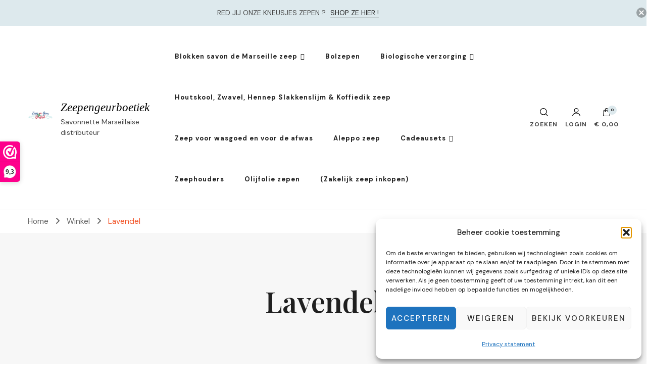

--- FILE ---
content_type: text/html; charset=UTF-8
request_url: https://zeepengeurboetiek.nl/product-tag/lavendel/
body_size: 125361
content:
    <!DOCTYPE html>
    <html lang="nl-NL">
    <head itemscope itemtype="http://schema.org/WebSite">
	    <meta charset="UTF-8">
    <meta name="viewport" content="width=device-width, initial-scale=1">
    <link rel="profile" href="https://gmpg.org/xfn/11">
    <meta name='robots' content='index, follow, max-image-preview:large, max-snippet:-1, max-video-preview:-1' />

	<!-- This site is optimized with the Yoast SEO plugin v26.8 - https://yoast.com/product/yoast-seo-wordpress/ -->
	<title>Lavendel Archieven - Zeepengeurboetiek</title>
	<link rel="canonical" href="https://zeepengeurboetiek.nl/product-tag/lavendel/" />
	<meta property="og:locale" content="nl_NL" />
	<meta property="og:type" content="article" />
	<meta property="og:title" content="Lavendel Archieven - Zeepengeurboetiek" />
	<meta property="og:url" content="https://zeepengeurboetiek.nl/product-tag/lavendel/" />
	<meta property="og:site_name" content="Zeepengeurboetiek" />
	<meta name="twitter:card" content="summary_large_image" />
	<script type="application/ld+json" class="yoast-schema-graph">{"@context":"https://schema.org","@graph":[{"@type":"CollectionPage","@id":"https://zeepengeurboetiek.nl/product-tag/lavendel/","url":"https://zeepengeurboetiek.nl/product-tag/lavendel/","name":"Lavendel Archieven - Zeepengeurboetiek","isPartOf":{"@id":"https://zeepengeurboetiek.nl/#website"},"primaryImageOfPage":{"@id":"https://zeepengeurboetiek.nl/product-tag/lavendel/#primaryimage"},"image":{"@id":"https://zeepengeurboetiek.nl/product-tag/lavendel/#primaryimage"},"thumbnailUrl":"https://zeepengeurboetiek.nl/wp-content/uploads/2020/11/lavande-fleurs.jpg","breadcrumb":{"@id":"https://zeepengeurboetiek.nl/product-tag/lavendel/#breadcrumb"},"inLanguage":"nl-NL"},{"@type":"ImageObject","inLanguage":"nl-NL","@id":"https://zeepengeurboetiek.nl/product-tag/lavendel/#primaryimage","url":"https://zeepengeurboetiek.nl/wp-content/uploads/2020/11/lavande-fleurs.jpg","contentUrl":"https://zeepengeurboetiek.nl/wp-content/uploads/2020/11/lavande-fleurs.jpg","width":600,"height":600,"caption":"lavande savon"},{"@type":"BreadcrumbList","@id":"https://zeepengeurboetiek.nl/product-tag/lavendel/#breadcrumb","itemListElement":[{"@type":"ListItem","position":1,"name":"Home","item":"https://zeepengeurboetiek.nl/"},{"@type":"ListItem","position":2,"name":"Lavendel"}]},{"@type":"WebSite","@id":"https://zeepengeurboetiek.nl/#website","url":"https://zeepengeurboetiek.nl/","name":"www.zeepengeurboetiek.nl","description":"Savonnette Marseillaise distributeur","publisher":{"@id":"https://zeepengeurboetiek.nl/#organization"},"potentialAction":[{"@type":"SearchAction","target":{"@type":"EntryPoint","urlTemplate":"https://zeepengeurboetiek.nl/?s={search_term_string}"},"query-input":{"@type":"PropertyValueSpecification","valueRequired":true,"valueName":"search_term_string"}}],"inLanguage":"nl-NL"},{"@type":"Organization","@id":"https://zeepengeurboetiek.nl/#organization","name":"Zeepengeurboetiek","url":"https://zeepengeurboetiek.nl/","logo":{"@type":"ImageObject","inLanguage":"nl-NL","@id":"https://zeepengeurboetiek.nl/#/schema/logo/image/","url":"https://zeepengeurboetiek.nl/wp-content/uploads/2021/01/cropped-cropped-zeepengeurboetiek-logo.png","contentUrl":"https://zeepengeurboetiek.nl/wp-content/uploads/2021/01/cropped-cropped-zeepengeurboetiek-logo.png","width":512,"height":288,"caption":"Zeepengeurboetiek"},"image":{"@id":"https://zeepengeurboetiek.nl/#/schema/logo/image/"}}]}</script>
	<!-- / Yoast SEO plugin. -->


<link rel='dns-prefetch' href='//www.googletagmanager.com' />
<link rel='dns-prefetch' href='//fonts.googleapis.com' />
<link rel="alternate" type="application/rss+xml" title="Zeepengeurboetiek &raquo; feed" href="https://zeepengeurboetiek.nl/feed/" />
<link rel="alternate" type="application/rss+xml" title="Zeepengeurboetiek &raquo; reacties feed" href="https://zeepengeurboetiek.nl/comments/feed/" />
<link rel="alternate" type="application/rss+xml" title="Zeepengeurboetiek &raquo; Lavendel Tag feed" href="https://zeepengeurboetiek.nl/product-tag/lavendel/feed/" />
<style id='wp-img-auto-sizes-contain-inline-css' type='text/css'>
img:is([sizes=auto i],[sizes^="auto," i]){contain-intrinsic-size:3000px 1500px}
/*# sourceURL=wp-img-auto-sizes-contain-inline-css */
</style>
<style id='wp-emoji-styles-inline-css' type='text/css'>

	img.wp-smiley, img.emoji {
		display: inline !important;
		border: none !important;
		box-shadow: none !important;
		height: 1em !important;
		width: 1em !important;
		margin: 0 0.07em !important;
		vertical-align: -0.1em !important;
		background: none !important;
		padding: 0 !important;
	}
/*# sourceURL=wp-emoji-styles-inline-css */
</style>
<link rel='stylesheet' id='wp-block-library-css' href='https://zeepengeurboetiek.nl/wp-includes/css/dist/block-library/style.min.css?ver=4d1725c798e6b703b8cd15bca094e48a' type='text/css' media='all' />
<link rel='stylesheet' id='wc-blocks-style-css' href='https://zeepengeurboetiek.nl/wp-content/plugins/woocommerce/assets/client/blocks/wc-blocks.css?ver=wc-9.7.1' type='text/css' media='all' />
<style id='global-styles-inline-css' type='text/css'>
:root{--wp--preset--aspect-ratio--square: 1;--wp--preset--aspect-ratio--4-3: 4/3;--wp--preset--aspect-ratio--3-4: 3/4;--wp--preset--aspect-ratio--3-2: 3/2;--wp--preset--aspect-ratio--2-3: 2/3;--wp--preset--aspect-ratio--16-9: 16/9;--wp--preset--aspect-ratio--9-16: 9/16;--wp--preset--color--black: #000000;--wp--preset--color--cyan-bluish-gray: #abb8c3;--wp--preset--color--white: #ffffff;--wp--preset--color--pale-pink: #f78da7;--wp--preset--color--vivid-red: #cf2e2e;--wp--preset--color--luminous-vivid-orange: #ff6900;--wp--preset--color--luminous-vivid-amber: #fcb900;--wp--preset--color--light-green-cyan: #7bdcb5;--wp--preset--color--vivid-green-cyan: #00d084;--wp--preset--color--pale-cyan-blue: #8ed1fc;--wp--preset--color--vivid-cyan-blue: #0693e3;--wp--preset--color--vivid-purple: #9b51e0;--wp--preset--gradient--vivid-cyan-blue-to-vivid-purple: linear-gradient(135deg,rgb(6,147,227) 0%,rgb(155,81,224) 100%);--wp--preset--gradient--light-green-cyan-to-vivid-green-cyan: linear-gradient(135deg,rgb(122,220,180) 0%,rgb(0,208,130) 100%);--wp--preset--gradient--luminous-vivid-amber-to-luminous-vivid-orange: linear-gradient(135deg,rgb(252,185,0) 0%,rgb(255,105,0) 100%);--wp--preset--gradient--luminous-vivid-orange-to-vivid-red: linear-gradient(135deg,rgb(255,105,0) 0%,rgb(207,46,46) 100%);--wp--preset--gradient--very-light-gray-to-cyan-bluish-gray: linear-gradient(135deg,rgb(238,238,238) 0%,rgb(169,184,195) 100%);--wp--preset--gradient--cool-to-warm-spectrum: linear-gradient(135deg,rgb(74,234,220) 0%,rgb(151,120,209) 20%,rgb(207,42,186) 40%,rgb(238,44,130) 60%,rgb(251,105,98) 80%,rgb(254,248,76) 100%);--wp--preset--gradient--blush-light-purple: linear-gradient(135deg,rgb(255,206,236) 0%,rgb(152,150,240) 100%);--wp--preset--gradient--blush-bordeaux: linear-gradient(135deg,rgb(254,205,165) 0%,rgb(254,45,45) 50%,rgb(107,0,62) 100%);--wp--preset--gradient--luminous-dusk: linear-gradient(135deg,rgb(255,203,112) 0%,rgb(199,81,192) 50%,rgb(65,88,208) 100%);--wp--preset--gradient--pale-ocean: linear-gradient(135deg,rgb(255,245,203) 0%,rgb(182,227,212) 50%,rgb(51,167,181) 100%);--wp--preset--gradient--electric-grass: linear-gradient(135deg,rgb(202,248,128) 0%,rgb(113,206,126) 100%);--wp--preset--gradient--midnight: linear-gradient(135deg,rgb(2,3,129) 0%,rgb(40,116,252) 100%);--wp--preset--font-size--small: 13px;--wp--preset--font-size--medium: 20px;--wp--preset--font-size--large: 36px;--wp--preset--font-size--x-large: 42px;--wp--preset--font-family--inter: "Inter", sans-serif;--wp--preset--font-family--cardo: Cardo;--wp--preset--spacing--20: 0.44rem;--wp--preset--spacing--30: 0.67rem;--wp--preset--spacing--40: 1rem;--wp--preset--spacing--50: 1.5rem;--wp--preset--spacing--60: 2.25rem;--wp--preset--spacing--70: 3.38rem;--wp--preset--spacing--80: 5.06rem;--wp--preset--shadow--natural: 6px 6px 9px rgba(0, 0, 0, 0.2);--wp--preset--shadow--deep: 12px 12px 50px rgba(0, 0, 0, 0.4);--wp--preset--shadow--sharp: 6px 6px 0px rgba(0, 0, 0, 0.2);--wp--preset--shadow--outlined: 6px 6px 0px -3px rgb(255, 255, 255), 6px 6px rgb(0, 0, 0);--wp--preset--shadow--crisp: 6px 6px 0px rgb(0, 0, 0);}:where(.is-layout-flex){gap: 0.5em;}:where(.is-layout-grid){gap: 0.5em;}body .is-layout-flex{display: flex;}.is-layout-flex{flex-wrap: wrap;align-items: center;}.is-layout-flex > :is(*, div){margin: 0;}body .is-layout-grid{display: grid;}.is-layout-grid > :is(*, div){margin: 0;}:where(.wp-block-columns.is-layout-flex){gap: 2em;}:where(.wp-block-columns.is-layout-grid){gap: 2em;}:where(.wp-block-post-template.is-layout-flex){gap: 1.25em;}:where(.wp-block-post-template.is-layout-grid){gap: 1.25em;}.has-black-color{color: var(--wp--preset--color--black) !important;}.has-cyan-bluish-gray-color{color: var(--wp--preset--color--cyan-bluish-gray) !important;}.has-white-color{color: var(--wp--preset--color--white) !important;}.has-pale-pink-color{color: var(--wp--preset--color--pale-pink) !important;}.has-vivid-red-color{color: var(--wp--preset--color--vivid-red) !important;}.has-luminous-vivid-orange-color{color: var(--wp--preset--color--luminous-vivid-orange) !important;}.has-luminous-vivid-amber-color{color: var(--wp--preset--color--luminous-vivid-amber) !important;}.has-light-green-cyan-color{color: var(--wp--preset--color--light-green-cyan) !important;}.has-vivid-green-cyan-color{color: var(--wp--preset--color--vivid-green-cyan) !important;}.has-pale-cyan-blue-color{color: var(--wp--preset--color--pale-cyan-blue) !important;}.has-vivid-cyan-blue-color{color: var(--wp--preset--color--vivid-cyan-blue) !important;}.has-vivid-purple-color{color: var(--wp--preset--color--vivid-purple) !important;}.has-black-background-color{background-color: var(--wp--preset--color--black) !important;}.has-cyan-bluish-gray-background-color{background-color: var(--wp--preset--color--cyan-bluish-gray) !important;}.has-white-background-color{background-color: var(--wp--preset--color--white) !important;}.has-pale-pink-background-color{background-color: var(--wp--preset--color--pale-pink) !important;}.has-vivid-red-background-color{background-color: var(--wp--preset--color--vivid-red) !important;}.has-luminous-vivid-orange-background-color{background-color: var(--wp--preset--color--luminous-vivid-orange) !important;}.has-luminous-vivid-amber-background-color{background-color: var(--wp--preset--color--luminous-vivid-amber) !important;}.has-light-green-cyan-background-color{background-color: var(--wp--preset--color--light-green-cyan) !important;}.has-vivid-green-cyan-background-color{background-color: var(--wp--preset--color--vivid-green-cyan) !important;}.has-pale-cyan-blue-background-color{background-color: var(--wp--preset--color--pale-cyan-blue) !important;}.has-vivid-cyan-blue-background-color{background-color: var(--wp--preset--color--vivid-cyan-blue) !important;}.has-vivid-purple-background-color{background-color: var(--wp--preset--color--vivid-purple) !important;}.has-black-border-color{border-color: var(--wp--preset--color--black) !important;}.has-cyan-bluish-gray-border-color{border-color: var(--wp--preset--color--cyan-bluish-gray) !important;}.has-white-border-color{border-color: var(--wp--preset--color--white) !important;}.has-pale-pink-border-color{border-color: var(--wp--preset--color--pale-pink) !important;}.has-vivid-red-border-color{border-color: var(--wp--preset--color--vivid-red) !important;}.has-luminous-vivid-orange-border-color{border-color: var(--wp--preset--color--luminous-vivid-orange) !important;}.has-luminous-vivid-amber-border-color{border-color: var(--wp--preset--color--luminous-vivid-amber) !important;}.has-light-green-cyan-border-color{border-color: var(--wp--preset--color--light-green-cyan) !important;}.has-vivid-green-cyan-border-color{border-color: var(--wp--preset--color--vivid-green-cyan) !important;}.has-pale-cyan-blue-border-color{border-color: var(--wp--preset--color--pale-cyan-blue) !important;}.has-vivid-cyan-blue-border-color{border-color: var(--wp--preset--color--vivid-cyan-blue) !important;}.has-vivid-purple-border-color{border-color: var(--wp--preset--color--vivid-purple) !important;}.has-vivid-cyan-blue-to-vivid-purple-gradient-background{background: var(--wp--preset--gradient--vivid-cyan-blue-to-vivid-purple) !important;}.has-light-green-cyan-to-vivid-green-cyan-gradient-background{background: var(--wp--preset--gradient--light-green-cyan-to-vivid-green-cyan) !important;}.has-luminous-vivid-amber-to-luminous-vivid-orange-gradient-background{background: var(--wp--preset--gradient--luminous-vivid-amber-to-luminous-vivid-orange) !important;}.has-luminous-vivid-orange-to-vivid-red-gradient-background{background: var(--wp--preset--gradient--luminous-vivid-orange-to-vivid-red) !important;}.has-very-light-gray-to-cyan-bluish-gray-gradient-background{background: var(--wp--preset--gradient--very-light-gray-to-cyan-bluish-gray) !important;}.has-cool-to-warm-spectrum-gradient-background{background: var(--wp--preset--gradient--cool-to-warm-spectrum) !important;}.has-blush-light-purple-gradient-background{background: var(--wp--preset--gradient--blush-light-purple) !important;}.has-blush-bordeaux-gradient-background{background: var(--wp--preset--gradient--blush-bordeaux) !important;}.has-luminous-dusk-gradient-background{background: var(--wp--preset--gradient--luminous-dusk) !important;}.has-pale-ocean-gradient-background{background: var(--wp--preset--gradient--pale-ocean) !important;}.has-electric-grass-gradient-background{background: var(--wp--preset--gradient--electric-grass) !important;}.has-midnight-gradient-background{background: var(--wp--preset--gradient--midnight) !important;}.has-small-font-size{font-size: var(--wp--preset--font-size--small) !important;}.has-medium-font-size{font-size: var(--wp--preset--font-size--medium) !important;}.has-large-font-size{font-size: var(--wp--preset--font-size--large) !important;}.has-x-large-font-size{font-size: var(--wp--preset--font-size--x-large) !important;}
/*# sourceURL=global-styles-inline-css */
</style>

<style id='classic-theme-styles-inline-css' type='text/css'>
/*! This file is auto-generated */
.wp-block-button__link{color:#fff;background-color:#32373c;border-radius:9999px;box-shadow:none;text-decoration:none;padding:calc(.667em + 2px) calc(1.333em + 2px);font-size:1.125em}.wp-block-file__button{background:#32373c;color:#fff;text-decoration:none}
/*# sourceURL=/wp-includes/css/classic-themes.min.css */
</style>
<link rel='stylesheet' id='woocommerce-layout-css' href='https://zeepengeurboetiek.nl/wp-content/plugins/woocommerce/assets/css/woocommerce-layout.css?ver=9.7.1' type='text/css' media='all' />
<link rel='stylesheet' id='woocommerce-smallscreen-css' href='https://zeepengeurboetiek.nl/wp-content/plugins/woocommerce/assets/css/woocommerce-smallscreen.css?ver=9.7.1' type='text/css' media='only screen and (max-width: 768px)' />
<link rel='stylesheet' id='woocommerce-general-css' href='https://zeepengeurboetiek.nl/wp-content/plugins/woocommerce/assets/css/woocommerce.css?ver=9.7.1' type='text/css' media='all' />
<style id='woocommerce-inline-inline-css' type='text/css'>
.woocommerce form .form-row .required { visibility: visible; }
/*# sourceURL=woocommerce-inline-inline-css */
</style>
<link rel='stylesheet' id='cmplz-general-css' href='https://zeepengeurboetiek.nl/wp-content/plugins/complianz-gdpr/assets/css/cookieblocker.min.css?ver=1768401106' type='text/css' media='all' />
<link rel='stylesheet' id='brands-styles-css' href='https://zeepengeurboetiek.nl/wp-content/plugins/woocommerce/assets/css/brands.css?ver=9.7.1' type='text/css' media='all' />
<link rel='stylesheet' id='blossom-shop-css' href='https://zeepengeurboetiek.nl/wp-content/themes/blossom-shop/style.css?ver=4d1725c798e6b703b8cd15bca094e48a' type='text/css' media='all' />
<link rel='stylesheet' id='blossom-ecommerce-css' href='https://zeepengeurboetiek.nl/wp-content/themes/blossom-ecommerce/style.css?ver=1.0.2' type='text/css' media='all' />
<style id='blossom-ecommerce-inline-css' type='text/css'>


    :root {
        --primary-color: #dde9ed;
		--primary-color-rgb: 221, 233, 237;
        --primary-font: DM Sans;
        --secondary-font: Playfair Display;
        --secondary-color: #f25529;
        --secondary-color-rgb: 242, 85, 41;
    }
     
    .content-newsletter .blossomthemes-email-newsletter-wrapper.bg-img:after,
    .widget_blossomthemes_email_newsletter_widget .blossomthemes-email-newsletter-wrapper:after{
        background: rgba(221, 233, 237, 0.8);
    }
    
    /*Typography*/

    body {
        font-family : DM Sans;
        font-size   : 20px;        
    }
    
    .header-main .site-branding .site-title, 
    .sticky-header .site-branding .site-title , 
    .header-four .header-t .site-branding .site-title, 
    .header-five .logo-holder .site-branding .site-title, .header-six .logo-holder .site-branding .site-title, 
    .header-eight .logo-holder .site-branding .site-title, 
    .header-eleven .logo-holder .site-branding .site-title {
        font-size   : 23px;
        font-family : Cormorant;
        font-weight : 500;
        font-style  : italic;
    }
    
    .site-title a, .header-main .site-branding .site-title a, 
    .sticky-header .site-branding .site-title a, 
    .header-four .header-t .site-branding .site-title a, 
    .header-five .logo-holder .site-branding .site-title a, 
    .header-six .logo-holder .site-branding .site-title a, 
    .header-eight .logo-holder .site-branding .site-title a, 
    .header-eleven .logo-holder .site-branding .site-title a {
        color: #000000;
    }

    button, input, select, optgroup, textarea, blockquote p + span, 
    .site-banner .banner-caption .meta-wrap > span.byline a, 
    .top-service-section .rtc-itw-inner-holder .widget-title, 
    section.prod-deal-section .title-wrap .section-title, 
    section.about-section .widget .widget-title, 
    section.about-section.style-two .widget .text-holder p, 
    section.cta-section.style-three .widget_blossomtheme_companion_cta_widget .blossomtheme-cta-container .widget-title, 
    .woocommerce-checkout #primary .woocommerce-checkout #order_review_heading, 
    .woocommerce-checkout #primary .woocommerce-checkout .col2-set .col-1 .woocommerce-billing-fields h3, 
    .cat-tab-section .header-wrap .section-title {
        font-family : DM Sans;
    }

    q, blockquote, .section-title, section[class*="-section"] .widget-title, 
    .yith-wcqv-main .product .summary .product_title, .widget_bttk_author_bio .title-holder, 
    .widget_bttk_popular_post ul li .entry-header .entry-title, .widget_bttk_pro_recent_post ul li .entry-header .entry-title, 
    .blossomthemes-email-newsletter-wrapper .text-holder h3, 
    .widget_bttk_posts_category_slider_widget .carousel-title .title, 
    .additional-post .section-grid article .entry-title, 
    .site-banner .banner-caption .banner-title, 
    .site-banner .banner-caption .meta-wrap > span.byline, 
    section.about-section .widget .text-holder p, 
    section.about-section.style-two .widget .widget-title, 
    section.cta-section .widget_blossomtheme_companion_cta_widget .blossomtheme-cta-container .widget-title, 
    .blog-section .section-grid .entry-title, 
    .instagram-section .profile-link, 
    section.newsletter-section .newsletter-inner-wrapper .text-holder h3, 
    .recent-prod-section.style-three .recent-prod-feature .product-title-wrap .rp-title, .recent-prod-section.style-four .recent-prod-feature .product-title-wrap .rp-title, .recent-prod-section.style-five .recent-prod-feature .product-title-wrap .rp-title, .recent-prod-section.style-six .recent-prod-feature .product-title-wrap .rp-title, 
    .popular-prod-section.style-three .popular-prod-feature .product-title-wrap .pp-title, .popular-prod-section.style-four .popular-prod-feature .product-title-wrap .pp-title, .popular-prod-section.style-five .popular-prod-feature .product-title-wrap .pp-title, .popular-prod-section.style-six .popular-prod-feature .product-title-wrap .pp-title, 
    .classic-layout .site-main article .entry-title, 
    .grid-layout .site-main article .entry-title, 
    .list-layout .site-main article .entry-title, .page .site-content > .page-header .page-title, 
    .page-template-about section.intro-about-section .widget-title, 
    .page-template-contact .site-main .widget .widget-title, 
    .error404 .site-content > .page-header .page-title, 
    .single .site-content > .page-header .entry-title, 
    .woocommerce-page .site-content > .page-header .page-title, 
    .single-product .site-main div.product div.summary .product_title, 
    .single-product .site-main .related > h2, 
    section[class*="-cat-section"].style-three .cat-feature .product-title-wrap .pp-title, 
    section[class*="-cat-section"].style-four .cat-feature .product-title-wrap .pp-title, 
    section[class*="-cat-section"].style-five .cat-feature .product-title-wrap .pp-title, 
    section[class*="-cat-section"].style-six .cat-feature .product-title-wrap .pp-title {
        font-family : Playfair Display;
    }

    .widget_blossomthemes_stat_counter_widget .blossomthemes-sc-holder .icon-holder, 
    .widget_bttk_posts_category_slider_widget .carousel-title .cat-links a:hover, 
    .widget_bttk_posts_category_slider_widget .carousel-title .title a:hover, 
    .header-six .header-t a:hover, 
    .header-eight .header-t a:hover, .header-ten .header-t a:hover, 
    .header-six .secondary-menu ul li:hover > a, .header-six .secondary-menu ul li.current-menu-item > a, .header-six .secondary-menu ul li.current_page_item > a, .header-six .secondary-menu ul li.current-menu-ancestor > a, .header-six .secondary-menu ul li.current_page_ancestor > a, .header-eight .secondary-menu ul li:hover > a, .header-eight .secondary-menu ul li.current-menu-item > a, .header-eight .secondary-menu ul li.current_page_item > a, .header-eight .secondary-menu ul li.current-menu-ancestor > a, .header-eight .secondary-menu ul li.current_page_ancestor > a, 
    .header-nine .main-navigation ul li:hover > a, .header-nine .main-navigation ul li.current-menu-item > a, .header-nine .main-navigation ul li.current_page_item > a, .header-nine .main-navigation ul li.current-menu-ancestor > a, .header-nine .main-navigation ul li.current_page_ancestor > a, 
    .header-ten .secondary-menu ul li:hover > a, .header-ten .secondary-menu ul li.current-menu-item > a, .header-ten .secondary-menu ul li.current_page_item > a, .header-ten .secondary-menu ul li.current-menu-ancestor > a, .header-ten .secondary-menu ul li.current_page_ancestor > a, .site-banner .banner-caption .banner-title a:hover, 
    .site-banner.banner-three .banner-caption .banner-title a:hover, 
    .blog .site-banner .banner-caption:not(.centered) .banner-title a:hover,
    .entry-content a:hover,
    .entry-summary a:hover,
    .page-content a:hover,
    .comment-content a:hover,
    .widget .textwidget a:hover  {
        color: #dde9ed;
    }

    button:hover,
    input[type="button"]:hover,
    input[type="reset"]:hover,
    input[type="submit"]:hover, 
    .edit-link .post-edit-link, 
    .item .recent-prod-image .product_type_external:hover,
    .item .recent-prod-image .product_type_simple:hover,
    .item .recent-prod-image .product_type_grouped:hover,
    .item .recent-prod-image .product_type_variable:hover,
    .item .popular-prod-image .product_type_external:hover,
    .item .popular-prod-image .product_type_simple:hover,
    .item .popular-prod-image .product_type_grouped:hover,
    .item .popular-prod-image .product_type_variable:hover, 
    .widget_bttk_contact_social_links .social-networks li a, 
    .widget_bttk_author_bio .readmore, 
    .widget_bttk_author_bio .author-socicons li a:hover, 
    .widget_bttk_social_links ul li a:hover, 
    .widget_bttk_image_text_widget ul li:hover .btn-readmore, 
    .widget_bttk_author_bio .readmore, 
    .widget_bttk_author_bio .author-socicons li a:hover, 
    .bttk-team-inner-holder ul.social-profile li a:hover, 
    .widget_bttk_icon_text_widget .rtc-itw-inner-holder .text-holder .btn-readmore:hover, 
    .widget_blossomtheme_featured_page_widget .text-holder .btn-readmore:hover, 
    .widget_blossomtheme_companion_cta_widget .blossomtheme-cta-container .btn-cta, 
    .widget_blossomtheme_companion_cta_widget .blossomtheme-cta-container .btn-cta + .btn-cta:hover, 
    .sticky-t-bar .sticky-bar-content, 
    .header-main .right span.count, 
    .header-main .right .cart-block .widget_shopping_cart .buttons a, 
    .header-main .right .cart-block .widget_shopping_cart .buttons a.checkout:hover, 
    .main-navigation ul ul li:hover > a, 
    .main-navigation ul ul li.current-menu-item > a, 
    .main-navigation ul ul li.current_page_item > a, 
    .main-navigation ul ul li.current-menu-ancestor > a, 
    .main-navigation ul ul li.current_page_ancestor > a, #load-posts a, 
    .posts-navigation .nav-links a, 
    .site-banner .banner-caption .blossomthemes-email-newsletter-wrapper input[type="submit"], 
    .site-banner .owl-dots .owl-dot:hover span, .site-banner .owl-dots .owl-dot.active span, 
    .featured-section .section-block:not(:first-child) .block-title a:hover, 
    .featured-section.style-three .section-block:hover .btn-readmore:hover, 
    section.prod-deal-section .button-wrap .bttn:hover, section.about-section.style-two, 
    .testimonial-section .owl-stage-outer, section.cta-section.style-one .widget_blossomtheme_companion_cta_widget .blossomtheme-cta-container .btn-cta + .btn-cta, section.cta-section.style-one .widget_blossomtheme_companion_cta_widget .blossomtheme-cta-container .btn-cta:hover, .blog-section .button-wrap .bttn:hover, 
    .popular-prod-section .button-wrap .btn-readmore:hover, 
    .single .site-main article .article-meta .social-list li a:hover, 
    .single .site-main article .entry-footer .cat-tags a:hover, 
    .woocommerce-page .widget_shopping_cart .buttons .button, 
    .woocommerce-page .widget_shopping_cart .buttons .button + .button:hover, 
    .woocommerce-page .widget_shopping_cart .buttons .button + .button:focus, 
    .woocommerce-page .widget_price_filter .ui-slider .ui-slider-range, 
    .woocommerce-page .widget_price_filter .price_slider_amount .button, 
    .tagcloud a:hover, .woocommerce-page .site-content ul.products li.product .product_type_external, .woocommerce-page .site-content ul.products li.product .product_type_simple, .woocommerce-page .site-content ul.products li.product .product_type_grouped, .woocommerce-page .site-content ul.products li.product .product_type_variable, 
    .item .recent-prod-image .product_type_external:hover, .item .recent-prod-image .product_type_simple:hover, .item .recent-prod-image .product_type_grouped:hover, .item .recent-prod-image .product_type_variable:hover, .item .popular-prod-image .product_type_external:hover, .item .popular-prod-image .product_type_simple:hover, .item .popular-prod-image .product_type_grouped:hover, .item .popular-prod-image .product_type_variable:hover, .item .cat-image .product_type_external:hover, .item .cat-image .product_type_simple:hover, .item .cat-image .product_type_grouped:hover, .item .cat-image .product_type_variable:hover, 
    section[class*="-cat-section"] .button-wrap .btn-readmore:hover, 
    .item .product-image .product_type_external:hover, .item .product-image .product_type_simple:hover, .item .product-image .product_type_grouped:hover, .item .product-image .product_type_variable:hover {
        background: #dde9ed;
    }

    .item .popular-prod-image .yith-wcwl-add-button .add_to_wishlist:hover, 
    .item .recent-prod-image .yith-wcqv-button:hover,
    .item .popular-prod-image .yith-wcqv-button:hover, 
    .item .recent-prod-image .compare-button a:hover,
    .item .popular-prod-image .compare-button a:hover, 
    .error404 .error-404 .search-form .search-submit:hover, 
    .woocommerce-page .site-content ul.products li.product .yith-wcwl-add-button .add_to_wishlist:hover, 
    .woocommerce-page .site-content ul.products li.product .yith-wcqv-button:hover, 
    .woocommerce-page .site-content ul.products li.product .compare.button:hover, 
    .single-product .site-main div.product div.summary .yith-wcwl-add-button .add_to_wishlist:hover, 
    .single-product .site-main div.product div.summary a.compare:hover, 
    .item .recent-prod-image .yith-wcwl-add-button .add_to_wishlist:hover, 
    .item .popular-prod-image .yith-wcwl-add-button .add_to_wishlist:hover, 
    .item .recent-prod-image .compare-button:hover a:hover, .item .recent-prod-image .compare-button:focus-within a:hover, .item .popular-prod-image .compare-button:hover a:hover, .item .popular-prod-image .compare-button:focus-within a:hover, .item .cat-image .compare-button:hover a:hover, .item .cat-image .compare-button:focus-within a:hover, 
    .item .recent-prod-image .yith-wcwl-add-button .add_to_wishlist:hover, .item .recent-prod-image .yith-wcwl-add-button .add_to_wishlist:focus-within, .item .popular-prod-image .yith-wcwl-add-button .add_to_wishlist:hover, .item .popular-prod-image .yith-wcwl-add-button .add_to_wishlist:focus-within, .item .cat-image .yith-wcwl-add-button .add_to_wishlist:hover, .item .cat-image .yith-wcwl-add-button .add_to_wishlist:focus-within, 
    .item .recent-prod-image .yith-wcqv-button:hover, .item .recent-prod-image .yith-wcqv-button:focus-within, .item .popular-prod-image .yith-wcqv-button:hover, .item .popular-prod-image .yith-wcqv-button:focus-within, .item .cat-image .yith-wcqv-button:hover, .item .cat-image .yith-wcqv-button:focus-within, 
    .item .product-image .compare-button:hover a:hover, .item .product-image .compare-button:focus-within a:hover, 
    .item .product-image .yith-wcwl-add-button .add_to_wishlist:hover, .item .product-image .yith-wcwl-add-button .add_to_wishlist:focus-within, .item .product-image .yith-wcqv-button:hover, .item .product-image .yith-wcqv-button:focus-within {
        background-color: #dde9ed;
    }

    .widget_bttk_author_bio .author-socicons li a:hover, 
    .widget_bttk_social_links ul li a, 
    .blossomthemes-email-newsletter-wrapper .img-holder, 
    .widget_bttk_author_bio .author-socicons li a, 
    .bttk-team-inner-holder ul.social-profile li a:hover, .pagination .page-numbers, 
    .author-section .author-content-wrap .social-list li a svg, 
    .site-banner .banner-caption .blossomthemes-email-newsletter-wrapper input[type="submit"], 
    .featured-section.style-three .section-block:hover .btn-readmore:hover, 
    .single .site-main article .article-meta .social-list li a, 
    .single .site-main article .entry-footer .cat-tags a, 
    .woocommerce-page .site-content .woocommerce-pagination a, .woocommerce-page .site-content .woocommerce-pagination span, 
    .single-product .site-main div.product div.summary .yith-wcwl-add-button .add_to_wishlist, 
    .single-product .site-main div.product div.summary a.compare, 
    .tagcloud a:hover {
        border-color: #dde9ed;
    }

    section.about-section {
        background: rgba(221, 233, 237, 0.35);
    }

    section.client-section {
        background: rgba(221, 233, 237, 0.3);
    }

    blockquote::before {
        background-image: url( 'data:image/svg+xml; utf-8, <svg xmlns="http://www.w3.org/2000/svg" viewBox="0 0 100 100"><path fill="%23dde9ed" d="M75.6,40.5a20,20,0,1,1-20.1,20,39.989,39.989,0,0,1,40-40A39.31,39.31,0,0,0,75.6,40.5Zm-30.1,20a20,20,0,0,1-40,0h0a39.989,39.989,0,0,1,40-40,39.31,39.31,0,0,0-19.9,20A19.973,19.973,0,0,1,45.5,60.5Z"></path></svg>' );
    }

    a, .dropcap, 
    .yith-wcqv-main .product .summary .product_meta > span a:hover, 
    .woocommerce-error a,
    .woocommerce-info a,
    .woocommerce-message a, 
    .widget_calendar table tbody td a, 
    .header-main .right .cart-block .widget_shopping_cart .cart_list li a:hover, 
    .header-eleven .header-main .right > div .user-block-popup a:hover, 
    .site-banner.banner-six .banner-caption .banner-title a:hover, 
    .site-banner.banner-six .banner-caption .cat-links a:hover, 
    .page-template-contact .site-main .widget_bttk_contact_social_links ul.contact-list li svg, 
    .error404 .error-404 .error-num, 
    .single-product .site-main div.product div.summary .product_meta > span a:hover, 
    .single-product .site-main div.product #reviews #respond .comment-reply-title a:hover, 
    .woocommerce-checkout #primary .woocommerce-info a, 
    .woocommerce-checkout #primary .woocommerce-checkout .woocommerce-checkout-review-order #payment .payment_methods li label .about_paypal:hover, 
    .woocommerce-checkout #primary .woocommerce-checkout .woocommerce-checkout-review-order #payment .place-order a, 
    .woocommerce-order-received .entry-content .woocommerce-order-details .shop_table tr td a:hover, 
    .woocommerce-account .woocommerce-MyAccount-content a, 
    .woocommerce-account .lost_password a:hover, 
    .cat-tab-section .tab-btn-wrap .tab-btn:hover, .cat-tab-section .tab-btn-wrap .tab-btn.active, 
    .item h3 a:hover, .entry-title a:hover, .widget ul li a:hover, 
    .breadcrumb a:hover, .breadcrumb .current,
    .breadcrumb a:hover, .breadcrumb .current, 
    .mega-sub-menu li.mega-menu-item-type-widget li a:hover, 
    .widget_maxmegamenu #mega-menu-wrap-primary #mega-menu-primary > li.mega-menu-item > a.mega-menu-link:hover, 
    .widget_maxmegamenu #mega-menu-wrap-primary #mega-menu-primary > li.mega-menu-item.mega-toggle-on > a.mega-menu-link, 
    .widget_maxmegamenu #mega-menu-wrap-primary #mega-menu-primary > li.mega-menu-item.mega-current-menu-item > a.mega-menu-link, 
    .widget_maxmegamenu #mega-menu-wrap-primary #mega-menu-primary > li.mega-menu-item.mega-current-menu-ancestor > a.mega-menu-link, 
    .widget_maxmegamenu #mega-menu-wrap-primary #mega-menu-primary > li.mega-menu-item.mega-current-page-ancestor > a.mega-menu-link, 
    #mega-menu-wrap-primary #mega-menu-primary > li.mega-menu-flyout ul.mega-sub-menu li.mega-menu-item a.mega-menu-link:focus, 
    .sticky-t-bar .sticky-bar-content .blossomthemes-email-newsletter-wrapper form input[type=submit]:hover, .sticky-t-bar .sticky-bar-content .blossomthemes-email-newsletter-wrapper form input[type=submit]:active, .sticky-t-bar .sticky-bar-content .blossomthemes-email-newsletter-wrapper form input[type=submit]:focus {
        color: #f25529;
    }

    .edit-link .post-edit-link:hover,  
    .yith-wcqv-main .product .summary table.woocommerce-grouped-product-list tbody tr td .button:hover, 
    .yith-wcqv-main .product .summary .single_add_to_cart_button:hover, 
    .widget_calendar table tbody td#today, 
    .widget_bttk_custom_categories ul li a:hover .post-count, 
    .widget_blossomtheme_companion_cta_widget .blossomtheme-cta-container .btn-cta:hover, 
    .widget_blossomtheme_companion_cta_widget .blossomtheme-cta-container .btn-cta + .btn-cta, 
    .header-main .right .cart-block .widget_shopping_cart .buttons a:hover, 
    .header-main .right .cart-block .widget_shopping_cart .buttons a.checkout, 
    .pagination .page-numbers.current,
    .pagination .page-numbers:not(.dots):hover, 
    #load-posts a:not(.loading):hover, #load-posts a.disabled, 
    #load-posts a .loading:hover, 
    .posts-navigation .nav-links a:hover, 
    .author-section .author-content-wrap .social-list li a:hover svg, 
    .site-banner .banner-caption .blossomthemes-email-newsletter-wrapper input[type="submit"]:hover, 
    .site-banner.banner-six .banner-caption .btn-readmore:hover, 
    .woocommerce-page .widget_shopping_cart .buttons .button:hover, 
    .woocommerce-page .widget_shopping_cart .buttons .button:focus, 
    .woocommerce-page .widget_shopping_cart .buttons .button + .button, 
    .woocommerce-page .widget_price_filter .price_slider_amount .button:hover, 
    .woocommerce-page .widget_price_filter .price_slider_amount .button:focus, 
    .single-product .site-main div.product div.summary table.woocommerce-grouped-product-list tbody tr td .button:hover, 
    .single-product .site-main div.product div.summary .single_add_to_cart_button:hover, 
    .single-product .site-main div.product .woocommerce-tabs ul.tabs li a:after, 
    .single-product .site-main div.product #reviews #respond .comment-form p.form-submit input[type="submit"]:hover, 
    .woocommerce-cart .site-main .woocommerce .woocommerce-cart-form table.shop_table tbody td.actions > .button:hover, 
    .woocommerce-cart .site-main .woocommerce .cart-collaterals .cart_totals .checkout-button, 
    .woocommerce-checkout #primary .checkout_coupon p.form-row .button:hover, 
    .woocommerce-checkout #primary .woocommerce-checkout .woocommerce-checkout-review-order #payment .payment_methods li input[type="radio"]:checked + label::before, 
    .woocommerce-checkout #primary .woocommerce-checkout .woocommerce-checkout-review-order #payment .place-order .button, 
    .woocommerce-order-received .entry-content .woocommerce-order-details .shop_table thead tr, 
    .woocommerce-wishlist #content table.wishlist_table.shop_table tbody td.product-add-to-cart .button:hover, 
    .woocommerce-account .woocommerce-MyAccount-navigation ul li a:hover, 
    .woocommerce-account .woocommerce-MyAccount-navigation ul li.is-active a, 
    .featured-section.style-one .section-block .block-content .block-title a:hover, 
    .main-navigation ul li a .menu-description, 
    .woocommerce-page .site-content ul.products li.product .product_type_external:hover,
    .woocommerce-page .site-content ul.products li.product .product_type_simple:hover,
    .woocommerce-page .site-content ul.products li.product .product_type_grouped:hover,
    .woocommerce-page .site-content ul.products li.product .product_type_variable:hover, 
    .cat-tab-section .tab-btn-wrap .tab-btn::after,
    .cat-tab-section .tab-btn-wrap .tab-btn::after, 
    #mega-menu-wrap-primary #mega-menu-primary > li.mega-menu-item > a.mega-menu-link::before, 
    #mega-menu-wrap-primary #mega-menu-primary > li.mega-menu-flyout ul.mega-sub-menu li.mega-menu-item a.mega-menu-link:hover, 
    #mega-menu-wrap-primary #mega-menu-primary > li.mega-menu-flyout ul.mega-sub-menu li.mega-menu-item a.mega-menu-link:focus
    {
        background: #f25529;
    }

    .woocommerce #respond input#submit:hover,
    .woocommerce a.button:hover,
    .woocommerce button.button:hover,
    .woocommerce input.button:hover, 
    .mCSB_scrollTools .mCSB_dragger .mCSB_dragger_bar, 
    .mCSB_scrollTools .mCSB_dragger:hover .mCSB_dragger_bar, 
    .mCSB_scrollTools .mCSB_dragger:active .mCSB_dragger_bar, 
    .mCSB_scrollTools .mCSB_dragger.mCSB_dragger_onDrag .mCSB_dragger_bar, 
    .woocommerce-page .site-content .woocommerce-pagination .current,
    .woocommerce-page .site-content .woocommerce-pagination a:hover,
    .woocommerce-page .site-content .woocommerce-pagination a:focus, 
    .woocommerce-cart .site-main .woocommerce .woocommerce-cart-form table.shop_table tbody td.actions .coupon .button:hover, 
    .woocommerce-wishlist #content table.wishlist_table.shop_table tbody td a.yith-wcqv-button:hover {
        background-color: #f25529;
    }

    .pagination .page-numbers.current,
    .pagination .page-numbers:not(.dots):hover, 
    .author-section .author-content-wrap .social-list li a:hover svg, 
    .site-banner .banner-caption .blossomthemes-email-newsletter-wrapper input[type="submit"]:hover, 
    .site-banner.banner-six .banner-caption .btn-readmore:hover, 
    .woocommerce-page .site-content .woocommerce-pagination .current,
    .woocommerce-page .site-content .woocommerce-pagination a:hover,
    .woocommerce-page .site-content .woocommerce-pagination a:focus, 
    .woocommerce-checkout #primary .woocommerce-checkout .woocommerce-checkout-review-order #payment .payment_methods li input[type="radio"]:checked + label::before {
        border-color: #f25529;
    }

    .main-navigation ul li a .menu-description::after {
        border-top-color: #f25529;
    }

    .cat-tab-section .tab-content-wrap {
        border-top-color: rgba(242, 85, 41, 0.2);
    }

    @media screen and (max-width: 1024px) {
        .main-navigation .close:hover {
            background: #dde9ed;
        }
    }
/*# sourceURL=blossom-ecommerce-inline-css */
</style>
<link rel='stylesheet' id='owl-carousel-css' href='https://zeepengeurboetiek.nl/wp-content/themes/blossom-shop/css/owl.carousel.min.css?ver=2.3.4' type='text/css' media='all' />
<link rel='stylesheet' id='animate-css' href='https://zeepengeurboetiek.nl/wp-content/themes/blossom-shop/css/animate.min.css?ver=3.5.2' type='text/css' media='all' />
<link rel='stylesheet' id='blossom-shop-google-fonts-css' href='https://fonts.googleapis.com/css?family=DM+Sans%3A100%2C200%2C300%2Cregular%2C500%2C600%2C700%2C800%2C900%2C100italic%2C200italic%2C300italic%2Citalic%2C500italic%2C600italic%2C700italic%2C800italic%2C900italic%7CPlayfair+Display%3Aregular%2C500%2C600%2C700%2C800%2C900%2Citalic%2C500italic%2C600italic%2C700italic%2C800italic%2C900italic' type='text/css' media='all' />
<link rel='stylesheet' id='blossom-shop-megamenu-css' href='https://zeepengeurboetiek.nl/wp-content/themes/blossom-shop/css/megamenu.min.css?ver=1.0.2' type='text/css' media='all' />
<link rel='stylesheet' id='mollie-applepaydirect-css' href='https://zeepengeurboetiek.nl/wp-content/plugins/mollie-payments-for-woocommerce/public/css/mollie-applepaydirect.min.css?ver=1768833128' type='text/css' media='screen' />
<script>(function(url,id){var script=document.createElement('script');script.async=true;script.src='https://'+url+'/sidebar.js?id='+id+'&c='+cachebuster(10,id);var ref=document.getElementsByTagName('script')[0];ref.parentNode.insertBefore(script,ref);function cachebuster(refreshMinutes,id){var now=Date.now();var interval=refreshMinutes*60e3;var shift=(Math.sin(id)||0)*interval;return Math.floor((now+shift)/interval);}})("dashboard.webwinkelkeur.nl",1209882);</script><script type="text/javascript" src="https://zeepengeurboetiek.nl/wp-includes/js/jquery/jquery.min.js?ver=3.7.1" id="jquery-core-js"></script>
<script type="text/javascript" src="https://zeepengeurboetiek.nl/wp-includes/js/jquery/jquery-migrate.min.js?ver=3.4.1" id="jquery-migrate-js"></script>
<script type="text/javascript" src="https://zeepengeurboetiek.nl/wp-content/plugins/woocommerce/assets/js/jquery-blockui/jquery.blockUI.min.js?ver=2.7.0-wc.9.7.1" id="jquery-blockui-js" defer="defer" data-wp-strategy="defer"></script>
<script type="text/javascript" id="wc-add-to-cart-js-extra">
/* <![CDATA[ */
var wc_add_to_cart_params = {"ajax_url":"/wp-admin/admin-ajax.php","wc_ajax_url":"/?wc-ajax=%%endpoint%%","i18n_view_cart":"Bekijk winkelwagen","cart_url":"https://zeepengeurboetiek.nl/winkelmand/","is_cart":"","cart_redirect_after_add":"no"};
//# sourceURL=wc-add-to-cart-js-extra
/* ]]> */
</script>
<script type="text/javascript" src="https://zeepengeurboetiek.nl/wp-content/plugins/woocommerce/assets/js/frontend/add-to-cart.min.js?ver=9.7.1" id="wc-add-to-cart-js" defer="defer" data-wp-strategy="defer"></script>
<script type="text/javascript" src="https://zeepengeurboetiek.nl/wp-content/plugins/woocommerce/assets/js/js-cookie/js.cookie.min.js?ver=2.1.4-wc.9.7.1" id="js-cookie-js" defer="defer" data-wp-strategy="defer"></script>
<script type="text/javascript" id="woocommerce-js-extra">
/* <![CDATA[ */
var woocommerce_params = {"ajax_url":"/wp-admin/admin-ajax.php","wc_ajax_url":"/?wc-ajax=%%endpoint%%","i18n_password_show":"Wachtwoord weergeven","i18n_password_hide":"Wachtwoord verbergen"};
//# sourceURL=woocommerce-js-extra
/* ]]> */
</script>
<script type="text/javascript" src="https://zeepengeurboetiek.nl/wp-content/plugins/woocommerce/assets/js/frontend/woocommerce.min.js?ver=9.7.1" id="woocommerce-js" defer="defer" data-wp-strategy="defer"></script>

<!-- Google tag (gtag.js) snippet toegevoegd door Site Kit -->
<!-- Google Analytics snippet toegevoegd door Site Kit -->
<script type="text/javascript" src="https://www.googletagmanager.com/gtag/js?id=GT-MBTL8G9" id="google_gtagjs-js" async></script>
<script type="text/javascript" id="google_gtagjs-js-after">
/* <![CDATA[ */
window.dataLayer = window.dataLayer || [];function gtag(){dataLayer.push(arguments);}
gtag("set","linker",{"domains":["zeepengeurboetiek.nl"]});
gtag("js", new Date());
gtag("set", "developer_id.dZTNiMT", true);
gtag("config", "GT-MBTL8G9");
//# sourceURL=google_gtagjs-js-after
/* ]]> */
</script>
<link rel="https://api.w.org/" href="https://zeepengeurboetiek.nl/wp-json/" /><link rel="alternate" title="JSON" type="application/json" href="https://zeepengeurboetiek.nl/wp-json/wp/v2/product_tag/415" /><link rel="EditURI" type="application/rsd+xml" title="RSD" href="https://zeepengeurboetiek.nl/xmlrpc.php?rsd" />
        <script>
            var errorQueue = [];
            let timeout;

            var errorMessage = '';


            function isBot() {
                const bots = ['crawler', 'spider', 'baidu', 'duckduckgo', 'bot', 'googlebot', 'bingbot', 'facebook', 'slurp', 'twitter', 'yahoo'];
                const userAgent = navigator.userAgent.toLowerCase();
                return bots.some(bot => userAgent.includes(bot));
            }

            /*
            window.onerror = function(msg, url, line) {
            // window.addEventListener('error', function(event) {
                console.error("Linha 600");

                var errorMessage = [
                    'Message: ' + msg,
                    'URL: ' + url,
                    'Line: ' + line
                ].join(' - ');
                */


            // Captura erros síncronos e alguns assíncronos
            window.addEventListener('error', function(event) {
                var msg = event.message;
                if (msg === "Script error.") {
                    console.error("Script error detected - maybe problem cross-origin");
                    return;
                }
                errorMessage = [
                    'Message: ' + msg,
                    'URL: ' + event.filename,
                    'Line: ' + event.lineno
                ].join(' - ');
                if (isBot()) {
                    return;
                }
                errorQueue.push(errorMessage);
                handleErrorQueue();
            });

            // Captura rejeições de promessas
            window.addEventListener('unhandledrejection', function(event) {
                errorMessage = 'Promise Rejection: ' + (event.reason || 'Unknown reason');
                if (isBot()) {
                    return;
                }
                errorQueue.push(errorMessage);
                handleErrorQueue();
            });

            // Função auxiliar para gerenciar a fila de erros
            function handleErrorQueue() {
                if (errorQueue.length >= 5) {
                    sendErrorsToServer();
                } else {
                    clearTimeout(timeout);
                    timeout = setTimeout(sendErrorsToServer, 5000);
                }
            }





            function sendErrorsToServer() {
                if (errorQueue.length > 0) {
                    var message;
                    if (errorQueue.length === 1) {
                        // Se houver apenas um erro, mantenha o formato atual
                        message = errorQueue[0];
                    } else {
                        // Se houver múltiplos erros, use quebras de linha para separá-los
                        message = errorQueue.join('\n\n');
                    }
                    var xhr = new XMLHttpRequest();
                    var nonce = '2dc9dc21fb';
                    var ajaxurl = 'https://zeepengeurboetiek.nl/wp-admin/admin-ajax.php?action=bill_minozzi_js_error_catched&_wpnonce=2dc9dc21fb';
                    xhr.open('POST', encodeURI(ajaxurl));
                    xhr.setRequestHeader('Content-Type', 'application/x-www-form-urlencoded');
                    xhr.onload = function() {
                        if (xhr.status === 200) {
                            // console.log('Success:', xhr.responseText);
                        } else {
                            console.log('Error:', xhr.status);
                        }
                    };
                    xhr.onerror = function() {
                        console.error('Request failed');
                    };
                    xhr.send('action=bill_minozzi_js_error_catched&_wpnonce=' + nonce + '&bill_js_error_catched=' + encodeURIComponent(message));
                    errorQueue = []; // Limpa a fila de erros após o envio
                }
            }

            function sendErrorsToServer() {
                if (errorQueue.length > 0) {
                    var message = errorQueue.join(' | ');
                    //console.error(message);
                    var xhr = new XMLHttpRequest();
                    var nonce = '2dc9dc21fb';
                    var ajaxurl = 'https://zeepengeurboetiek.nl/wp-admin/admin-ajax.php?action=bill_minozzi_js_error_catched&_wpnonce=2dc9dc21fb'; // No need to esc_js here
                    xhr.open('POST', encodeURI(ajaxurl));
                    xhr.setRequestHeader('Content-Type', 'application/x-www-form-urlencoded');
                    xhr.onload = function() {
                        if (xhr.status === 200) {
                            //console.log('Success:::', xhr.responseText);
                        } else {
                            console.log('Error:', xhr.status);
                        }
                    };
                    xhr.onerror = function() {
                        console.error('Request failed');
                    };
                    xhr.send('action=bill_minozzi_js_error_catched&_wpnonce=' + nonce + '&bill_js_error_catched=' + encodeURIComponent(message));
                    errorQueue = []; // Clear the error queue after sending
                }
            }

            function sendErrorsToServer() {
                if (errorQueue.length > 0) {
                    var message = errorQueue.join('\n\n'); // Usa duas quebras de linha como separador
                    var xhr = new XMLHttpRequest();
                    var nonce = '2dc9dc21fb';
                    var ajaxurl = 'https://zeepengeurboetiek.nl/wp-admin/admin-ajax.php?action=bill_minozzi_js_error_catched&_wpnonce=2dc9dc21fb';
                    xhr.open('POST', encodeURI(ajaxurl));
                    xhr.setRequestHeader('Content-Type', 'application/x-www-form-urlencoded');
                    xhr.onload = function() {
                        if (xhr.status === 200) {
                            // console.log('Success:', xhr.responseText);
                        } else {
                            console.log('Error:', xhr.status);
                        }
                    };
                    xhr.onerror = function() {
                        console.error('Request failed');
                    };
                    xhr.send('action=bill_minozzi_js_error_catched&_wpnonce=' + nonce + '&bill_js_error_catched=' + encodeURIComponent(message));
                    errorQueue = []; // Limpa a fila de erros após o envio
                }
            }
            window.addEventListener('beforeunload', sendErrorsToServer);
        </script>
<meta name="generator" content="Site Kit by Google 1.170.0" />
<!-- This website runs the Product Feed PRO for WooCommerce by AdTribes.io plugin - version woocommercesea_option_installed_version -->
			<style>.cmplz-hidden {
					display: none !important;
				}</style><!-- Google site verification - Google for WooCommerce -->
<meta name="google-site-verification" content="QCu5E6uoTBpGVZ7DqvUC_IUKYnZmMP6fSYWdYD0RAOw" />
	<noscript><style>.woocommerce-product-gallery{ opacity: 1 !important; }</style></noscript>
	<style class='wp-fonts-local' type='text/css'>
@font-face{font-family:Inter;font-style:normal;font-weight:300 900;font-display:fallback;src:url('https://zeepengeurboetiek.nl/wp-content/plugins/woocommerce/assets/fonts/Inter-VariableFont_slnt,wght.woff2') format('woff2');font-stretch:normal;}
@font-face{font-family:Cardo;font-style:normal;font-weight:400;font-display:fallback;src:url('https://zeepengeurboetiek.nl/wp-content/plugins/woocommerce/assets/fonts/cardo_normal_400.woff2') format('woff2');}
</style>
<link rel="icon" href="https://zeepengeurboetiek.nl/wp-content/uploads/2023/01/cropped-Savonnette-Marseillaise-distributeur-32x32.png" sizes="32x32" />
<link rel="icon" href="https://zeepengeurboetiek.nl/wp-content/uploads/2023/01/cropped-Savonnette-Marseillaise-distributeur-192x192.png" sizes="192x192" />
<link rel="apple-touch-icon" href="https://zeepengeurboetiek.nl/wp-content/uploads/2023/01/cropped-Savonnette-Marseillaise-distributeur-180x180.png" />
<meta name="msapplication-TileImage" content="https://zeepengeurboetiek.nl/wp-content/uploads/2023/01/cropped-Savonnette-Marseillaise-distributeur-270x270.png" />

		<!-- Global site tag (gtag.js) - Google Ads: AW-882496895 - Google for WooCommerce -->
		<script type="text/plain" data-service="google-analytics" data-category="statistics" async data-cmplz-src="https://www.googletagmanager.com/gtag/js?id=AW-882496895"></script>
		<script>
			window.dataLayer = window.dataLayer || [];
			function gtag() { dataLayer.push(arguments); }
			gtag( 'consent', 'default', {
				analytics_storage: 'denied',
				ad_storage: 'denied',
				ad_user_data: 'denied',
				ad_personalization: 'denied',
				region: ['AT', 'BE', 'BG', 'HR', 'CY', 'CZ', 'DK', 'EE', 'FI', 'FR', 'DE', 'GR', 'HU', 'IS', 'IE', 'IT', 'LV', 'LI', 'LT', 'LU', 'MT', 'NL', 'NO', 'PL', 'PT', 'RO', 'SK', 'SI', 'ES', 'SE', 'GB', 'CH'],
				wait_for_update: 500,
			} );
			gtag('js', new Date());
			gtag('set', 'developer_id.dOGY3NW', true);
			gtag("config", "AW-882496895", { "groups": "GLA", "send_page_view": false });		</script>

		</head>

<body data-rsssl=1 data-cmplz=1 class="archive tax-product_tag term-lavendel term-415 wp-custom-logo wp-theme-blossom-shop wp-child-theme-blossom-ecommerce theme-blossom-shop woocommerce woocommerce-page woocommerce-no-js hfeed rightsidebar classic-layout" itemscope itemtype="http://schema.org/WebPage">

<script type="text/javascript">
/* <![CDATA[ */
gtag("event", "page_view", {send_to: "GLA"});
/* ]]> */
</script>
    <div id="page" class="site">
    <a class="skip-link" href="#content">Ga naar inhoud</a>
            <div class="sticky-t-bar active">
            <div class="sticky-bar-content">
                <div class="container">
                    <span>RED JIJ ONZE KNEUSJES ZEPEN ?</span>
                    <a href="https://zeepengeurboetiek.nl/product-categorie/heerlijke-geuren-in-een-kneusjes-set-zeep/" class="btn-readmore">SHOP ZE HIER !</a>
                </div>
            </div>
            <button class="close"></button>
        </div> <!-- .sticky-t-bar -->
    
    <header id="masthead" class="site-header header-two" itemscope itemtype="http://schema.org/WPHeader">
                <div class="header-main">
            <div class="container">
                        <div class="site-branding text-image" itemscope itemtype="http://schema.org/Organization">
            <a href="https://zeepengeurboetiek.nl/" class="custom-logo-link" rel="home"><img width="512" height="247" src="https://zeepengeurboetiek.nl/wp-content/uploads/2021/01/cropped-cropped-zeepengeurboetiek-logo-1.png" class="custom-logo" alt="Zeepengeurboetiek" decoding="async" fetchpriority="high" srcset="https://zeepengeurboetiek.nl/wp-content/uploads/2021/01/cropped-cropped-zeepengeurboetiek-logo-1.png 512w, https://zeepengeurboetiek.nl/wp-content/uploads/2021/01/cropped-cropped-zeepengeurboetiek-logo-1-300x145.png 300w" sizes="(max-width: 512px) 100vw, 512px" /></a><div class="site-title-wrap">                    <p class="site-title" itemprop="name"><a href="https://zeepengeurboetiek.nl/" rel="home" itemprop="url">Zeepengeurboetiek</a></p>
                                    <p class="site-description" itemprop="description">Savonnette Marseillaise distributeur</p>
                </div>        </div>    
                        	<nav id="site-navigation" class="main-navigation" role="navigation" itemscope itemtype="http://schema.org/SiteNavigationElement">
           <button class="toggle-btn" data-toggle-target=".main-menu-modal" data-toggle-body-class="showing-main-menu-modal" aria-expanded="false" data-set-focus=".close-main-nav-toggle">
                <span class="toggle-bar"></span>
                <span class="toggle-bar"></span>
                <span class="toggle-bar"></span>
            </button>
    		<div class="primary-menu-list main-menu-modal cover-modal" data-modal-target-string=".main-menu-modal">
                <button class="close close-main-nav-toggle" data-toggle-target=".main-menu-modal" data-toggle-body-class="showing-main-menu-modal" aria-expanded="false" data-set-focus=".main-menu-modal"></button>
                <div class="mobile-menu" aria-label="Mobiel">
                    <div class="menu-zepen-container"><ul id="primary-menu" class="nav-menu main-menu-modal"><li id="menu-item-4141" class="menu-item menu-item-type-taxonomy menu-item-object-product_cat menu-item-has-children menu-item-4141"><a href="https://zeepengeurboetiek.nl/product-categorie/savon-de-marseille-biologische-zeep/">Blokken savon de Marseille zeep</a>
<ul class="sub-menu">
	<li id="menu-item-4265" class="menu-item menu-item-type-taxonomy menu-item-object-product_cat menu-item-has-children menu-item-4265"><a href="https://zeepengeurboetiek.nl/product-categorie/savon-de-marseille-biologische-zeep/">savon de Marseille biologische zeep blokken kariteboter 125 g.</a>
	<ul class="sub-menu">
		<li id="menu-item-4143" class="menu-item menu-item-type-taxonomy menu-item-object-product_cat menu-item-4143"><a href="https://zeepengeurboetiek.nl/product-categorie/cadeausets-met-franse-zepen-voor-mannen-en-vrouwen/savon-de-marseille-zeep-6x125-gr/">Savon de Marseille zeep kariteboter 6&#215;125 g.</a></li>
		<li id="menu-item-4144" class="menu-item menu-item-type-taxonomy menu-item-object-product_cat menu-item-4144"><a href="https://zeepengeurboetiek.nl/product-categorie/cadeausets-met-franse-zepen-voor-mannen-en-vrouwen/savon-de-marseille-zeep-kariteboter-4x125g/">Savon de marseille zeep kariteboter 4x125g.</a></li>
		<li id="menu-item-4148" class="menu-item menu-item-type-taxonomy menu-item-object-product_cat menu-item-4148"><a href="https://zeepengeurboetiek.nl/product-categorie/cadeausets-met-franse-zepen-voor-mannen-en-vrouwen/savon-de-marseille-zeep-2x125-gr/">Savon de Marseille zeep kariteboter 2&#215;125 g.</a></li>
	</ul>
</li>
	<li id="menu-item-4147" class="menu-item menu-item-type-taxonomy menu-item-object-product_cat menu-item-has-children menu-item-4147"><a href="https://zeepengeurboetiek.nl/product-categorie/savon-de-marseille-biologische-zeep-60-gr/">Savon de Marseille biologische zeep kariteboter 60 g.</a>
	<ul class="sub-menu">
		<li id="menu-item-4149" class="menu-item menu-item-type-taxonomy menu-item-object-product_cat menu-item-4149"><a href="https://zeepengeurboetiek.nl/product-categorie/cadeausets-met-franse-zepen-voor-mannen-en-vrouwen/savon-de-marseille-zeep-3x60-gr/">Savon de Marseille zeep kariteboter 3&#215;60 g.</a></li>
	</ul>
</li>
	<li id="menu-item-4145" class="menu-item menu-item-type-taxonomy menu-item-object-product_cat menu-item-4145"><a href="https://zeepengeurboetiek.nl/product-categorie/30-gr-gastenzeepjes/">Savon de Marseille gastenzeepjes kariteboter 30 g.</a></li>
	<li id="menu-item-4163" class="menu-item menu-item-type-taxonomy menu-item-object-product_cat menu-item-4163"><a href="https://zeepengeurboetiek.nl/product-categorie/100-natuurlijke-zeep-en-shampoos/">100% Natuurlijke zeep en shampoos</a></li>
	<li id="menu-item-4162" class="menu-item menu-item-type-taxonomy menu-item-object-product_cat menu-item-4162"><a href="https://zeepengeurboetiek.nl/product-categorie/traditionele-marseillezeep/">traditionele Marseillezeep</a></li>
	<li id="menu-item-5206" class="menu-item menu-item-type-taxonomy menu-item-object-product_cat menu-item-5206"><a href="https://zeepengeurboetiek.nl/product-categorie/geitenmelk-zeep/">Geitenmelk zeep</a></li>
	<li id="menu-item-4158" class="menu-item menu-item-type-taxonomy menu-item-object-product_cat menu-item-has-children menu-item-4158"><a href="https://zeepengeurboetiek.nl/product-categorie/ezelinnenmelk-zeep/">Ezelinnenmelk zeep</a>
	<ul class="sub-menu">
		<li id="menu-item-4159" class="menu-item menu-item-type-taxonomy menu-item-object-product_cat menu-item-4159"><a href="https://zeepengeurboetiek.nl/product-categorie/ezelinnenmelk-zeep/savon-de-marseille-zeep-ezelinnenmelk-4x125-g/">Savon de Marseille zeep ezelinnenmelk 4&#215;100 g.</a></li>
	</ul>
</li>
	<li id="menu-item-4170" class="menu-item menu-item-type-taxonomy menu-item-object-product_cat menu-item-4170"><a href="https://zeepengeurboetiek.nl/product-categorie/heerlijke-geuren-in-een-kneusjes-set-zeep/">Kneusjes set zeep</a></li>
</ul>
</li>
<li id="menu-item-4165" class="menu-item menu-item-type-taxonomy menu-item-object-product_cat menu-item-4165"><a href="https://zeepengeurboetiek.nl/product-categorie/bolzepen/">Bolzepen</a></li>
<li id="menu-item-4152" class="menu-item menu-item-type-taxonomy menu-item-object-product_cat menu-item-has-children menu-item-4152"><a href="https://zeepengeurboetiek.nl/product-categorie/verzorging/">Biologische verzorging</a>
<ul class="sub-menu">
	<li id="menu-item-4153" class="menu-item menu-item-type-taxonomy menu-item-object-product_cat menu-item-4153"><a href="https://zeepengeurboetiek.nl/product-categorie/verzorging/voetverzorging/">Voetverzorging</a></li>
	<li id="menu-item-4155" class="menu-item menu-item-type-taxonomy menu-item-object-product_cat menu-item-4155"><a href="https://zeepengeurboetiek.nl/product-categorie/verzorging/haarverzorging/">Haarverzorging</a></li>
	<li id="menu-item-4156" class="menu-item menu-item-type-taxonomy menu-item-object-product_cat menu-item-4156"><a href="https://zeepengeurboetiek.nl/product-categorie/verzorging/lichaamsverzorging/">Lichaamsverzorging</a></li>
</ul>
</li>
<li id="menu-item-4160" class="menu-item menu-item-type-taxonomy menu-item-object-product_cat menu-item-4160"><a href="https://zeepengeurboetiek.nl/product-categorie/houtskool-zwavel-hennep-slakkenslijm-koffiedik-zeep/">Houtskool, Zwavel, Hennep Slakkenslijm &amp; Koffiedik zeep</a></li>
<li id="menu-item-4580" class="menu-item menu-item-type-taxonomy menu-item-object-product_cat menu-item-4580"><a href="https://zeepengeurboetiek.nl/product-categorie/zeep-voor-wasgoed-en-voor-de-afwas/">Zeep voor wasgoed en voor de afwas</a></li>
<li id="menu-item-4161" class="menu-item menu-item-type-taxonomy menu-item-object-product_cat menu-item-4161"><a href="https://zeepengeurboetiek.nl/product-categorie/aleppo-zeep/">Aleppo zeep</a></li>
<li id="menu-item-4166" class="menu-item menu-item-type-taxonomy menu-item-object-product_cat menu-item-has-children menu-item-4166"><a href="https://zeepengeurboetiek.nl/product-categorie/cadeausets-met-franse-zepen-voor-mannen-en-vrouwen/">Cadeausets</a>
<ul class="sub-menu">
	<li id="menu-item-5529" class="menu-item menu-item-type-taxonomy menu-item-object-product_cat menu-item-5529"><a href="https://zeepengeurboetiek.nl/product-categorie/cadeausets-met-franse-zepen-voor-mannen-en-vrouwen/kerst/">Kerst</a></li>
	<li id="menu-item-5208" class="menu-item menu-item-type-taxonomy menu-item-object-product_cat menu-item-5208"><a href="https://zeepengeurboetiek.nl/product-categorie/cadeausets-met-franse-zepen-voor-mannen-en-vrouwen/savon-de-marseille-zeep-6x125-gr/">Savon de Marseille zeep kariteboter 6&#215;125 g.</a></li>
	<li id="menu-item-5209" class="menu-item menu-item-type-taxonomy menu-item-object-product_cat menu-item-5209"><a href="https://zeepengeurboetiek.nl/product-categorie/cadeausets-met-franse-zepen-voor-mannen-en-vrouwen/savon-de-marseille-zeep-kariteboter-4x125g/">Savon de marseille zeep kariteboter 4x125g.</a></li>
	<li id="menu-item-4171" class="menu-item menu-item-type-taxonomy menu-item-object-product_cat menu-item-4171"><a href="https://zeepengeurboetiek.nl/product-categorie/cadeausets-met-franse-zepen-voor-mannen-en-vrouwen/cadeautje-voor-de-juf-meester/">cadeautje voor de juf/meester</a></li>
</ul>
</li>
<li id="menu-item-4172" class="menu-item menu-item-type-taxonomy menu-item-object-product_cat menu-item-4172"><a href="https://zeepengeurboetiek.nl/product-categorie/zeepschaaltjes-en-zeepzakjes-om-uw-shampoo-of-zeep-bar-op-te-leggen/">Zeephouders</a></li>
<li id="menu-item-5660" class="menu-item menu-item-type-taxonomy menu-item-object-product_cat menu-item-5660"><a href="https://zeepengeurboetiek.nl/product-categorie/olijfolie-zepen/">Olijfolie zepen</a></li>
<li id="menu-item-4254" class="menu-item menu-item-type-post_type menu-item-object-page menu-item-4254"><a href="https://zeepengeurboetiek.nl/zakelijk-zeep-inkopen/">(Zakelijk zeep inkopen)</a></li>
</ul></div>                </div>
            </div>
    	</nav><!-- #site-navigation -->
                    <div class="right">
                    
        <div class="header-search">

            <button class="search-toggle" data-toggle-target=".search-modal" data-toggle-body-class="showing-search-modal" data-set-focus=".search-modal .search-field" aria-expanded="false">
                <svg xmlns="http://www.w3.org/2000/svg" width="16" height="16" viewBox="0 0 16 16"><path d="M86.065,85.194a6.808,6.808,0,1,0-.871.871L89.129,90,90,89.129Zm-1.288-.422a5.583,5.583,0,1,1,1.64-3.953A5.6,5.6,0,0,1,84.777,84.772Z" transform="translate(-74 -74)"></path></svg> 
                <span class="search-title">Zoeken</span>
            </button><!-- .search-toggle -->
        
            <div class="header-search-wrap search-modal cover-modal" data-modal-target-string=".search-modal">

                <div class="header-search-inner-wrap">
                        <form role="search" method="get" class="search-form" action="https://zeepengeurboetiek.nl/">
				<label>
					<span class="screen-reader-text">Zoeken naar:</span>
					<input type="search" class="search-field" placeholder="Zoeken &hellip;" value="" name="s" />
				</label>
				<input type="submit" class="search-submit" value="Zoeken" />
			</form>
                        <button class="close" data-toggle-target=".search-modal" data-toggle-body-class="showing-search-modal" data-set-focus=".search-modal .search-field" aria-expanded="false">
                            <span class="screen-reader-text">Zoeken sluiten</span>
                        </button><!-- .search-toggle -->
                </div><!-- .search-modal-inner -->
            </div><!-- .menu-modal -->
        </div>

                                <div class="user-block">
            <a href="https://zeepengeurboetiek.nl/mijn-account/">
                <svg xmlns="http://www.w3.org/2000/svg" width="16" height="16" viewBox="0 0 16 16"><g transform="translate(3.52)"><path d="M29.571,13.853a4.427,4.427,0,1,1,4.471-4.427A4.461,4.461,0,0,1,29.571,13.853Zm0-7.609a3.182,3.182,0,1,0,3.214,3.182A3.2,3.2,0,0,0,29.571,6.244Z" transform="translate(-25.1 -5)"/></g><g transform="translate(0 9.173)"><path d="M21.5,63.427H20.243c0-3.076-3.017-5.582-6.734-5.582s-6.752,2.507-6.752,5.582H5.5c0-3.769,3.591-6.827,8.009-6.827S21.5,59.658,21.5,63.427Z" transform="translate(-5.5 -56.6)"/></g></svg>Login            </a>
                    </div>
                                <div class="cart-block">
        <div class="bsp-cart-block-wrap">
            <a href="https://zeepengeurboetiek.nl/winkelmand/" class="cart" title="Bekijk je winkelwagen">
                <svg xmlns="http://www.w3.org/2000/svg" width="13.87" height="16" viewBox="0 0 13.87 16"><path d="M15.8,5.219a.533.533,0,0,0-.533-.485H13.132V4.44A3.333,3.333,0,0,0,9.932,1a3.333,3.333,0,0,0-3.2,3.44v.293H4.6a.533.533,0,0,0-.533.485L3,16.419A.539.539,0,0,0,3.532,17h12.8a.539.539,0,0,0,.533-.581Zm-8-.779A2.267,2.267,0,0,1,9.932,2.067,2.267,2.267,0,0,1,12.065,4.44v.293H7.8ZM4.118,15.933,5.084,5.8H6.732v.683a1.067,1.067,0,1,0,1.067,0V5.8h4.267v.683a1.067,1.067,0,1,0,1.067,0V5.8H14.78l.965,10.133Z" transform="translate(-2.997 -1)"/></svg>
                <span class="count">0</span>
            </a>
            <span class="cart-amount">&euro;&nbsp;0,00</span>
        </div>
    </div>
                 
                </div>
            </div>
        </div><!-- .header-main -->
    </header><!-- #masthead -->
<div class="breadcrumb-wrapper"><div class="container" >
                <div id="crumbs" itemscope itemtype="http://schema.org/BreadcrumbList"> 
                    <span itemprop="itemListElement" itemscope itemtype="http://schema.org/ListItem">
                        <a itemprop="item" href="https://zeepengeurboetiek.nl"><span itemprop="name">Home</span></a>
                        <meta itemprop="position" content="1" />
                        <span class="separator"><i class="fa fa-angle-right"></i></span>
                    </span> <span itemprop="itemListElement" itemscope itemtype="http://schema.org/ListItem"><a itemprop="item" href="https://zeepengeurboetiek.nl/winkel/"><span itemprop="name">Winkel</span></a><meta itemprop="position" content="2" /> <span class="separator"><i class="fa fa-angle-right"></i></span></span> <span class="current" itemprop="itemListElement" itemscope itemtype="http://schema.org/ListItem"><a itemprop="item" href="https://zeepengeurboetiek.nl/product-tag/lavendel/"><span itemprop="name">Lavendel</span></a><meta itemprop="position" content="3" /></span></div></div></div><!-- .breadcrumb-wrapper -->        <div id="content" class="site-content">            
                    <header class="page-header"  >
                <div class="container">
        			<h1 class="page-title">Lavendel</h1>                </div>
    		</header>
                    <div class="container">
        <div id="primary" class="content-area">
        <main id="main" class="site-main" role="main">
            <header class="woocommerce-products-header">
	
	</header>
<div class="woocommerce-notices-wrapper"></div><p class="woocommerce-result-count" role="alert" aria-relevant="all" data-is-sorted-by="true">
	Toont alle 9 resultaten<span class="screen-reader-text">Gesorteerd op populariteit</span></p>
<form class="woocommerce-ordering" method="get">
		<select
		name="orderby"
		class="orderby"
					aria-label="Winkelbestelling"
			>
					<option value="popularity"  selected='selected'>Sorteer op populariteit</option>
					<option value="rating" >Op gemiddelde waardering sorteren</option>
					<option value="date" >Sorteren op nieuwste</option>
					<option value="price" >Sorteer op prijs: laag naar hoog</option>
					<option value="price-desc" >Sorteer op prijs: hoog naar laag</option>
			</select>
	<input type="hidden" name="paged" value="1" />
	</form>
<ul class="products columns-6">
<li class="product type-product post-464 status-publish first instock product_cat-savon-de-marseille-biologische-zeep product_tag-lavendel product_tag-lavendel-zeep product_tag-paarse-zeep product_tag-savon-de-marseille product_tag-scrub-zeep has-post-thumbnail taxable shipping-taxable purchasable product-type-simple">
	<a href="https://zeepengeurboetiek.nl/winkel/savon-de-marseille-biologische-zeep/savon-de-marseille-lavendel-scrub-125-gr/" class="woocommerce-LoopProduct-link woocommerce-loop-product__link"><img width="300" height="225" src="https://zeepengeurboetiek.nl/wp-content/uploads/2020/11/lavande-fleurs-300x225.jpg" class="attachment-woocommerce_thumbnail size-woocommerce_thumbnail" alt="lavande savon" decoding="async" srcset="https://zeepengeurboetiek.nl/wp-content/uploads/2020/11/lavande-fleurs-300x225.jpg 300w, https://zeepengeurboetiek.nl/wp-content/uploads/2020/11/lavande-fleurs-360x270.jpg 360w" sizes="(max-width: 300px) 100vw, 300px" /><h2 class="woocommerce-loop-product__title">Savon de Marseille Lavendel scrub 125 GR</h2>
	<span class="price"><span class="woocommerce-Price-amount amount"><bdi><span class="woocommerce-Price-currencySymbol">&euro;</span>&nbsp;3,15</bdi></span> <small class="woocommerce-price-suffix">INCL.BTW</small></span>
</a><a href="?add-to-cart=464" aria-describedby="woocommerce_loop_add_to_cart_link_describedby_464" data-quantity="1" class="button product_type_simple add_to_cart_button ajax_add_to_cart" data-product_id="464" data-product_sku="" aria-label="Toevoegen aan winkelwagen: &ldquo;Savon de Marseille Lavendel scrub 125 GR&ldquo;" rel="nofollow" data-success_message="&#039;Savon de Marseille Lavendel scrub 125 GR&#039; is toegevoegd aan je winkelmand">Toevoegen aan winkelwagen</a>	<span id="woocommerce_loop_add_to_cart_link_describedby_464" class="screen-reader-text">
			</span>
</li>
<li class="product type-product post-784 status-publish instock product_cat-savon-de-marseille-biologische-zeep-60-gr product_tag-biologische-zeep product_tag-franse-zeep product_tag-gastenzeepje product_tag-kleine-zeep product_tag-lavendel product_tag-paars product_tag-petite product_tag-rustgevend product_tag-vrouwelijke-geur product_tag-zeepblok has-post-thumbnail taxable shipping-taxable purchasable product-type-simple">
	<a href="https://zeepengeurboetiek.nl/winkel/savon-de-marseille-biologische-zeep-60-gr/savon-de-marseille-lavendel-60-gr/" class="woocommerce-LoopProduct-link woocommerce-loop-product__link"><img width="300" height="225" src="https://zeepengeurboetiek.nl/wp-content/uploads/2021/01/lavendel-300x225.jpg" class="attachment-woocommerce_thumbnail size-woocommerce_thumbnail" alt="lavendel 60 gr." decoding="async" srcset="https://zeepengeurboetiek.nl/wp-content/uploads/2021/01/lavendel-300x225.jpg 300w, https://zeepengeurboetiek.nl/wp-content/uploads/2021/01/lavendel-360x270.jpg 360w" sizes="(max-width: 300px) 100vw, 300px" /><h2 class="woocommerce-loop-product__title">Savon de marseille Lavendel 60 gr</h2>
	<span class="price"><span class="woocommerce-Price-amount amount"><bdi><span class="woocommerce-Price-currencySymbol">&euro;</span>&nbsp;2,00</bdi></span> <small class="woocommerce-price-suffix">INCL.BTW</small></span>
</a><a href="?add-to-cart=784" aria-describedby="woocommerce_loop_add_to_cart_link_describedby_784" data-quantity="1" class="button product_type_simple add_to_cart_button ajax_add_to_cart" data-product_id="784" data-product_sku="" aria-label="Toevoegen aan winkelwagen: &ldquo;Savon de marseille Lavendel 60 gr&ldquo;" rel="nofollow" data-success_message="&#039;Savon de marseille Lavendel 60 gr&#039; is toegevoegd aan je winkelmand">Toevoegen aan winkelwagen</a>	<span id="woocommerce_loop_add_to_cart_link_describedby_784" class="screen-reader-text">
			</span>
</li>
<li class="product type-product post-518 status-publish instock product_cat-savon-de-marseille-zeep-2x125-gr product_tag-biologische-zeep product_tag-brievenbuskado product_tag-cadeau-set-klein product_tag-cadeauset product_tag-franse-zeep product_tag-geuren-voor-vrouwen product_tag-lavendel product_tag-rose product_tag-savon-de-marseille product_tag-vrouwengeuren product_tag-zeepblok has-post-thumbnail taxable shipping-taxable purchasable product-type-simple">
	<a href="https://zeepengeurboetiek.nl/winkel/cadeausets-met-franse-zepen-voor-mannen-en-vrouwen/savon-de-marseille-zeep-2x125-gr/savon-de-marseille-lavendel-rose-125-gr/" class="woocommerce-LoopProduct-link woocommerce-loop-product__link"><img width="300" height="225" src="https://zeepengeurboetiek.nl/wp-content/uploads/2020/11/rose-en-lavendel-300x225.png" class="attachment-woocommerce_thumbnail size-woocommerce_thumbnail" alt="rose en lavendel franse zeep" decoding="async" srcset="https://zeepengeurboetiek.nl/wp-content/uploads/2020/11/rose-en-lavendel-300x225.png 300w, https://zeepengeurboetiek.nl/wp-content/uploads/2020/11/rose-en-lavendel-360x270.png 360w" sizes="(max-width: 300px) 100vw, 300px" /><h2 class="woocommerce-loop-product__title">Savon de marseille lavendel + rose 125 gr</h2>
	<span class="price"><span class="woocommerce-Price-amount amount"><bdi><span class="woocommerce-Price-currencySymbol">&euro;</span>&nbsp;6,15</bdi></span> <small class="woocommerce-price-suffix">INCL.BTW</small></span>
</a><a href="?add-to-cart=518" aria-describedby="woocommerce_loop_add_to_cart_link_describedby_518" data-quantity="1" class="button product_type_simple add_to_cart_button ajax_add_to_cart" data-product_id="518" data-product_sku="" aria-label="Toevoegen aan winkelwagen: &ldquo;Savon de marseille lavendel + rose 125 gr&ldquo;" rel="nofollow" data-success_message="&#039;Savon de marseille lavendel + rose 125 gr&#039; is toegevoegd aan je winkelmand">Toevoegen aan winkelwagen</a>	<span id="woocommerce_loop_add_to_cart_link_describedby_518" class="screen-reader-text">
			</span>
</li>
<li class="product type-product post-563 status-publish instock product_cat-savon-de-marseille-zeep-6x125-gr product_tag-biologische-zeep product_tag-brievenbuskado product_tag-franse-zeep product_tag-jasmin product_tag-lavandel-scrub product_tag-lavendel product_tag-marine product_tag-patchouli product_tag-rose product_tag-savon-de-marseille product_tag-zeep-bar has-post-thumbnail taxable shipping-taxable purchasable product-type-simple">
	<a href="https://zeepengeurboetiek.nl/winkel/cadeausets-met-franse-zepen-voor-mannen-en-vrouwen/savon-de-marseille-zeep-6x125-gr/savon-de-marseille-cadeauset-lavendel-rose-jasmin-lavandel-scrub-patchouli-marine/" class="woocommerce-LoopProduct-link woocommerce-loop-product__link"><img width="300" height="225" src="https://zeepengeurboetiek.nl/wp-content/uploads/2020/11/20230413_140814-300x225.png" class="attachment-woocommerce_thumbnail size-woocommerce_thumbnail" alt="zeep bar moederdag cadeau set" decoding="async" loading="lazy" srcset="https://zeepengeurboetiek.nl/wp-content/uploads/2020/11/20230413_140814-300x225.png 300w, https://zeepengeurboetiek.nl/wp-content/uploads/2020/11/20230413_140814-829x623.png 829w, https://zeepengeurboetiek.nl/wp-content/uploads/2020/11/20230413_140814-398x297.png 398w" sizes="auto, (max-width: 300px) 100vw, 300px" /><h2 class="woocommerce-loop-product__title">Zeep bar cadeauset: Lavendel, Rose, Jasmin, Lavendel scrub, Patchouli, Marine</h2>
	<span class="price"><span class="woocommerce-Price-amount amount"><bdi><span class="woocommerce-Price-currencySymbol">&euro;</span>&nbsp;18,85</bdi></span> <small class="woocommerce-price-suffix">INCL.BTW</small></span>
</a><a href="?add-to-cart=563" aria-describedby="woocommerce_loop_add_to_cart_link_describedby_563" data-quantity="1" class="button product_type_simple add_to_cart_button ajax_add_to_cart" data-product_id="563" data-product_sku="" aria-label="Toevoegen aan winkelwagen: &ldquo;Zeep bar cadeauset: Lavendel, Rose, Jasmin, Lavendel scrub, Patchouli, Marine&ldquo;" rel="nofollow" data-success_message="&#039;Zeep bar cadeauset: Lavendel, Rose, Jasmin, Lavendel scrub, Patchouli, Marine&#039; is toegevoegd aan je winkelmand">Toevoegen aan winkelwagen</a>	<span id="woocommerce_loop_add_to_cart_link_describedby_563" class="screen-reader-text">
			</span>
</li>
<li class="product type-product post-625 status-publish instock product_cat-savon-de-marseille-zeep-6x125-gr product_tag-brievenbuskado product_tag-cadeauset product_tag-cadeauset-mannen product_tag-fleur-de-lotus product_tag-fleur-de-lys product_tag-franse-zeep product_tag-geuren-voor-vrouwen product_tag-i-love-you product_tag-lavendel product_tag-savon-de-marseille product_tag-vanille product_tag-zeep-bar has-post-thumbnail taxable shipping-taxable purchasable product-type-simple">
	<a href="https://zeepengeurboetiek.nl/winkel/cadeausets-met-franse-zepen-voor-mannen-en-vrouwen/savon-de-marseille-zeep-6x125-gr/savon-de-marseille-cadeauset-fleur-de-lys-fleur-de-lotus-lavendel-vanille-fruit-de-la-passion-i-love-you/" class="woocommerce-LoopProduct-link woocommerce-loop-product__link"><img width="300" height="225" src="https://zeepengeurboetiek.nl/wp-content/uploads/2020/12/20230330_154446-300x225.png" class="attachment-woocommerce_thumbnail size-woocommerce_thumbnail" alt="Soap bar set savon de marseille Fleur de lys, Fleur de lotus, Lavendel, Vanille, Fruit de la passion, I love you 6x125 gr." decoding="async" loading="lazy" srcset="https://zeepengeurboetiek.nl/wp-content/uploads/2020/12/20230330_154446-300x225.png 300w, https://zeepengeurboetiek.nl/wp-content/uploads/2020/12/20230330_154446-829x623.png 829w, https://zeepengeurboetiek.nl/wp-content/uploads/2020/12/20230330_154446-398x297.png 398w" sizes="auto, (max-width: 300px) 100vw, 300px" /><h2 class="woocommerce-loop-product__title">Zeep bar cadeauset: Fleur de lys, Fleur de lotus, Lavendel, Vanille, Fruit de la passion, I love you</h2>
	<span class="price"><span class="woocommerce-Price-amount amount"><bdi><span class="woocommerce-Price-currencySymbol">&euro;</span>&nbsp;18,85</bdi></span> <small class="woocommerce-price-suffix">INCL.BTW</small></span>
</a><a href="?add-to-cart=625" aria-describedby="woocommerce_loop_add_to_cart_link_describedby_625" data-quantity="1" class="button product_type_simple add_to_cart_button ajax_add_to_cart" data-product_id="625" data-product_sku="" aria-label="Toevoegen aan winkelwagen: &ldquo;Zeep bar cadeauset: Fleur de lys, Fleur de lotus, Lavendel, Vanille, Fruit de la passion, I love you&ldquo;" rel="nofollow" data-success_message="&#039;Zeep bar cadeauset: Fleur de lys, Fleur de lotus, Lavendel, Vanille, Fruit de la passion, I love you&#039; is toegevoegd aan je winkelmand">Toevoegen aan winkelwagen</a>	<span id="woocommerce_loop_add_to_cart_link_describedby_625" class="screen-reader-text">
			</span>
</li>
<li class="product type-product post-869 status-publish last instock product_cat-savon-de-marseille-zeep-3x60-gr product_tag-60-gram product_tag-kalmerend product_tag-lavendel product_tag-passievrucht product_tag-vanille has-post-thumbnail taxable shipping-taxable purchasable product-type-simple">
	<a href="https://zeepengeurboetiek.nl/winkel/cadeausets-met-franse-zepen-voor-mannen-en-vrouwen/savon-de-marseille-zeep-3x60-gr/savon-de-marseille-vanille-lavendel-passievrucht-3x60-gr/" class="woocommerce-LoopProduct-link woocommerce-loop-product__link"><img width="300" height="225" src="https://zeepengeurboetiek.nl/wp-content/uploads/2021/01/Lavendel-Vanille-fruit-de-la-passion-300x225.png" class="attachment-woocommerce_thumbnail size-woocommerce_thumbnail" alt="Zeepset 3x60 gr" decoding="async" loading="lazy" srcset="https://zeepengeurboetiek.nl/wp-content/uploads/2021/01/Lavendel-Vanille-fruit-de-la-passion-300x225.png 300w, https://zeepengeurboetiek.nl/wp-content/uploads/2021/01/Lavendel-Vanille-fruit-de-la-passion-360x270.png 360w" sizes="auto, (max-width: 300px) 100vw, 300px" /><h2 class="woocommerce-loop-product__title">Savon de marseille Vanille, Lavendel, Passievrucht 3&#215;60 gr</h2>
	<span class="price"><span class="woocommerce-Price-amount amount"><bdi><span class="woocommerce-Price-currencySymbol">&euro;</span>&nbsp;5,98</bdi></span> <small class="woocommerce-price-suffix">INCL.BTW</small></span>
</a><a href="?add-to-cart=869" aria-describedby="woocommerce_loop_add_to_cart_link_describedby_869" data-quantity="1" class="button product_type_simple add_to_cart_button ajax_add_to_cart" data-product_id="869" data-product_sku="" aria-label="Toevoegen aan winkelwagen: &ldquo;Savon de marseille Vanille, Lavendel, Passievrucht 3x60 gr&ldquo;" rel="nofollow" data-success_message="&#039;Savon de marseille Vanille, Lavendel, Passievrucht 3x60 gr&#039; is toegevoegd aan je winkelmand">Toevoegen aan winkelwagen</a>	<span id="woocommerce_loop_add_to_cart_link_describedby_869" class="screen-reader-text">
			</span>
</li>
<li class="product type-product post-866 status-publish first instock product_cat-savon-de-marseille-zeep-3x60-gr product_tag-fruit-de-la-passion product_tag-lavendel product_tag-passievrucht product_tag-zeep product_tag-zeepbar has-post-thumbnail taxable shipping-taxable purchasable product-type-simple">
	<a href="https://zeepengeurboetiek.nl/winkel/cadeausets-met-franse-zepen-voor-mannen-en-vrouwen/savon-de-marseille-zeep-3x60-gr/savon-de-marseille-lavendel-kersenbloesem-passievrucht-3x60-gr/" class="woocommerce-LoopProduct-link woocommerce-loop-product__link"><img width="300" height="225" src="https://zeepengeurboetiek.nl/wp-content/uploads/2021/01/Lavendel-Kersenbloesem-Fruit-de-la-passion-300x225.png" class="attachment-woocommerce_thumbnail size-woocommerce_thumbnail" alt="voordeelset" decoding="async" loading="lazy" srcset="https://zeepengeurboetiek.nl/wp-content/uploads/2021/01/Lavendel-Kersenbloesem-Fruit-de-la-passion-300x225.png 300w, https://zeepengeurboetiek.nl/wp-content/uploads/2021/01/Lavendel-Kersenbloesem-Fruit-de-la-passion-360x270.png 360w" sizes="auto, (max-width: 300px) 100vw, 300px" /><h2 class="woocommerce-loop-product__title">Savon de marseille Lavendel, Kersenbloesem, Passievrucht 3&#215;60 gr.</h2>
	<span class="price"><span class="woocommerce-Price-amount amount"><bdi><span class="woocommerce-Price-currencySymbol">&euro;</span>&nbsp;5,98</bdi></span> <small class="woocommerce-price-suffix">INCL.BTW</small></span>
</a><a href="?add-to-cart=866" aria-describedby="woocommerce_loop_add_to_cart_link_describedby_866" data-quantity="1" class="button product_type_simple add_to_cart_button ajax_add_to_cart" data-product_id="866" data-product_sku="" aria-label="Toevoegen aan winkelwagen: &ldquo;Savon de marseille Lavendel, Kersenbloesem, Passievrucht 3x60 gr.&ldquo;" rel="nofollow" data-success_message="&#039;Savon de marseille Lavendel, Kersenbloesem, Passievrucht 3x60 gr.&#039; is toegevoegd aan je winkelmand">Toevoegen aan winkelwagen</a>	<span id="woocommerce_loop_add_to_cart_link_describedby_866" class="screen-reader-text">
			</span>
</li>
<li class="product type-product post-871 status-publish instock product_cat-savon-de-marseille-zeep-3x60-gr product_tag-bar product_tag-fleur-de-lotus product_tag-frisse-geur product_tag-lavendel product_tag-limoen product_tag-mannengeur product_tag-vrouwengeur product_tag-zeep product_tag-zomerse-geur has-post-thumbnail taxable shipping-taxable purchasable product-type-simple">
	<a href="https://zeepengeurboetiek.nl/winkel/cadeausets-met-franse-zepen-voor-mannen-en-vrouwen/savon-de-marseille-zeep-3x60-gr/savon-de-marseille-limoen-fleur-de-lotus-lavendel-3x60-gr/" class="woocommerce-LoopProduct-link woocommerce-loop-product__link"><img width="300" height="225" src="https://zeepengeurboetiek.nl/wp-content/uploads/2021/01/Limoen-Fleur-de-lotus-lavendel-300x225.png" class="attachment-woocommerce_thumbnail size-woocommerce_thumbnail" alt="zeepjes voor in de kast" decoding="async" loading="lazy" srcset="https://zeepengeurboetiek.nl/wp-content/uploads/2021/01/Limoen-Fleur-de-lotus-lavendel-300x225.png 300w, https://zeepengeurboetiek.nl/wp-content/uploads/2021/01/Limoen-Fleur-de-lotus-lavendel-360x270.png 360w" sizes="auto, (max-width: 300px) 100vw, 300px" /><h2 class="woocommerce-loop-product__title">Savon de marseille Limoen, Fleur de lotus, Lavendel 3&#215;60 gr</h2>
	<span class="price"><span class="woocommerce-Price-amount amount"><bdi><span class="woocommerce-Price-currencySymbol">&euro;</span>&nbsp;5,98</bdi></span> <small class="woocommerce-price-suffix">INCL.BTW</small></span>
</a><a href="?add-to-cart=871" aria-describedby="woocommerce_loop_add_to_cart_link_describedby_871" data-quantity="1" class="button product_type_simple add_to_cart_button ajax_add_to_cart" data-product_id="871" data-product_sku="" aria-label="Toevoegen aan winkelwagen: &ldquo;Savon de marseille Limoen, Fleur de lotus, Lavendel 3x60 gr&ldquo;" rel="nofollow" data-success_message="&#039;Savon de marseille Limoen, Fleur de lotus, Lavendel 3x60 gr&#039; is toegevoegd aan je winkelmand">Toevoegen aan winkelwagen</a>	<span id="woocommerce_loop_add_to_cart_link_describedby_871" class="screen-reader-text">
			</span>
</li>
<li class="product type-product post-864 status-publish instock product_cat-savon-de-marseille-zeep-3x60-gr product_tag-60-gram product_tag-blok-zeep product_tag-i-love-you product_tag-kersenbloesem product_tag-lavendel product_tag-savon-de-marseille product_tag-voordeelset has-post-thumbnail taxable shipping-taxable purchasable product-type-simple">
	<a href="https://zeepengeurboetiek.nl/winkel/cadeausets-met-franse-zepen-voor-mannen-en-vrouwen/savon-de-marseille-zeep-3x60-gr/savon-de-marseille-kersenbloesem-i-love-you-lavendel-3x60-gr/" class="woocommerce-LoopProduct-link woocommerce-loop-product__link"><img width="300" height="225" src="https://zeepengeurboetiek.nl/wp-content/uploads/2021/01/Kersenbloesem-i-love-you-lavendel-300x225.png" class="attachment-woocommerce_thumbnail size-woocommerce_thumbnail" alt="kleine zeepjes" decoding="async" loading="lazy" srcset="https://zeepengeurboetiek.nl/wp-content/uploads/2021/01/Kersenbloesem-i-love-you-lavendel-300x225.png 300w, https://zeepengeurboetiek.nl/wp-content/uploads/2021/01/Kersenbloesem-i-love-you-lavendel-360x270.png 360w" sizes="auto, (max-width: 300px) 100vw, 300px" /><h2 class="woocommerce-loop-product__title">Savon de marseille Kersenbloesem, I love you, Lavendel 3&#215;60 gr.</h2>
	<span class="price"><span class="woocommerce-Price-amount amount"><bdi><span class="woocommerce-Price-currencySymbol">&euro;</span>&nbsp;5,98</bdi></span> <small class="woocommerce-price-suffix">INCL.BTW</small></span>
</a><a href="?add-to-cart=864" aria-describedby="woocommerce_loop_add_to_cart_link_describedby_864" data-quantity="1" class="button product_type_simple add_to_cart_button ajax_add_to_cart" data-product_id="864" data-product_sku="" aria-label="Toevoegen aan winkelwagen: &ldquo;Savon de marseille Kersenbloesem, I love you, Lavendel 3x60 gr.&ldquo;" rel="nofollow" data-success_message="&#039;Savon de marseille Kersenbloesem, I love you, Lavendel 3x60 gr.&#039; is toegevoegd aan je winkelmand">Toevoegen aan winkelwagen</a>	<span id="woocommerce_loop_add_to_cart_link_describedby_864" class="screen-reader-text">
			</span>
</li>
</ul>
</main>
</div>
<aside id="secondary" class="widget-area" role="complementary" itemscope itemtype="http://schema.org/WPSideBar"><section id="woocommerce_product_search-3" class="widget woocommerce widget_product_search"><h2 class="widget-title">Zoeken..</h2><form role="search" method="get" class="woocommerce-product-search" action="https://zeepengeurboetiek.nl/">
	<label class="screen-reader-text" for="woocommerce-product-search-field-0">Zoeken naar:</label>
	<input type="search" id="woocommerce-product-search-field-0" class="search-field" placeholder="Zoek producten&hellip;" value="" name="s" />
	<button type="submit" value="Zoeken" class="">Zoeken</button>
	<input type="hidden" name="post_type" value="product" />
</form>
</section><section id="woocommerce_product_categories-3" class="widget woocommerce widget_product_categories"><h2 class="widget-title">Productcategorieën</h2><ul class="product-categories"><li class="cat-item cat-item-99"><a href="https://zeepengeurboetiek.nl/product-categorie/100-natuurlijke-zeep-en-shampoos/">100% Natuurlijke zeep en shampoos</a></li>
<li class="cat-item cat-item-123"><a href="https://zeepengeurboetiek.nl/product-categorie/aleppo-zeep/">Aleppo zeep</a></li>
<li class="cat-item cat-item-154 cat-parent"><a href="https://zeepengeurboetiek.nl/product-categorie/verzorging/">Biologische verzorging</a><ul class='children'>
<li class="cat-item cat-item-324"><a href="https://zeepengeurboetiek.nl/product-categorie/verzorging/haarverzorging/">Haarverzorging</a></li>
<li class="cat-item cat-item-327"><a href="https://zeepengeurboetiek.nl/product-categorie/verzorging/hand-nagel-verzorging/">Hand &amp; Nagel verzorging</a></li>
<li class="cat-item cat-item-423"><a href="https://zeepengeurboetiek.nl/product-categorie/verzorging/lichaamsverzorging/">Lichaamsverzorging</a></li>
<li class="cat-item cat-item-645"><a href="https://zeepengeurboetiek.nl/product-categorie/verzorging/voetverzorging/">Voetverzorging</a></li>
</ul>
</li>
<li class="cat-item cat-item-175"><a href="https://zeepengeurboetiek.nl/product-categorie/bolzepen/">Bolzepen</a></li>
<li class="cat-item cat-item-194 cat-parent"><a href="https://zeepengeurboetiek.nl/product-categorie/cadeausets-met-franse-zepen-voor-mannen-en-vrouwen/">Cadeausets</a><ul class='children'>
<li class="cat-item cat-item-197"><a href="https://zeepengeurboetiek.nl/product-categorie/cadeausets-met-franse-zepen-voor-mannen-en-vrouwen/cadeautje-voor-de-juf-meester/">cadeautje voor de juf/meester</a></li>
<li class="cat-item cat-item-379"><a href="https://zeepengeurboetiek.nl/product-categorie/cadeausets-met-franse-zepen-voor-mannen-en-vrouwen/kerst/">Kerst</a></li>
<li class="cat-item cat-item-572"><a href="https://zeepengeurboetiek.nl/product-categorie/cadeausets-met-franse-zepen-voor-mannen-en-vrouwen/savon-de-marseille-zeep-2x125-gr/">Savon de Marseille zeep kariteboter 2x125 g.</a></li>
<li class="cat-item cat-item-573"><a href="https://zeepengeurboetiek.nl/product-categorie/cadeausets-met-franse-zepen-voor-mannen-en-vrouwen/savon-de-marseille-zeep-3x60-gr/">Savon de Marseille zeep kariteboter 3x60 g.</a></li>
<li class="cat-item cat-item-574"><a href="https://zeepengeurboetiek.nl/product-categorie/cadeausets-met-franse-zepen-voor-mannen-en-vrouwen/savon-de-marseille-zeep-kariteboter-4x125g/">Savon de marseille zeep kariteboter 4x125g.</a></li>
<li class="cat-item cat-item-576"><a href="https://zeepengeurboetiek.nl/product-categorie/cadeausets-met-franse-zepen-voor-mannen-en-vrouwen/savon-de-marseille-zeep-6x125-gr/">Savon de Marseille zeep kariteboter 6x125 g.</a></li>
<li class="cat-item cat-item-592"><a href="https://zeepengeurboetiek.nl/product-categorie/cadeausets-met-franse-zepen-voor-mannen-en-vrouwen/sinterklaas/">Sinterklaas</a></li>
<li class="cat-item cat-item-619"><a href="https://zeepengeurboetiek.nl/product-categorie/cadeausets-met-franse-zepen-voor-mannen-en-vrouwen/valentijn/">Valentijn</a></li>
</ul>
</li>
<li class="cat-item cat-item-252 cat-parent"><a href="https://zeepengeurboetiek.nl/product-categorie/ezelinnenmelk-zeep/">Ezelinnenmelk zeep</a><ul class='children'>
<li class="cat-item cat-item-571"><a href="https://zeepengeurboetiek.nl/product-categorie/ezelinnenmelk-zeep/savon-de-marseille-zeep-ezelinnenmelk-4x125-g/">Savon de Marseille zeep ezelinnenmelk 4x100 g.</a></li>
</ul>
</li>
<li class="cat-item cat-item-96"><a href="https://zeepengeurboetiek.nl/product-categorie/geen-categorie/">Geen categorie</a></li>
<li class="cat-item cat-item-744"><a href="https://zeepengeurboetiek.nl/product-categorie/geitenmelk-zeep/">Geitenmelk zeep</a></li>
<li class="cat-item cat-item-340"><a href="https://zeepengeurboetiek.nl/product-categorie/houtskool-zwavel-hennep-slakkenslijm-koffiedik-zeep/">Houtskool, Zwavel, Hennep Slakkenslijm &amp; Koffiedik zeep</a></li>
<li class="cat-item cat-item-397"><a href="https://zeepengeurboetiek.nl/product-categorie/heerlijke-geuren-in-een-kneusjes-set-zeep/">Kneusjes set zeep</a></li>
<li class="cat-item cat-item-748"><a href="https://zeepengeurboetiek.nl/product-categorie/olijfolie-zepen/">Olijfolie zepen</a></li>
<li class="cat-item cat-item-561 cat-parent"><a href="https://zeepengeurboetiek.nl/product-categorie/savon-de-marseille-biologische-zeep/">savon de Marseille biologische zeep kariteboter 125 g.</a><ul class='children'>
<li class="cat-item cat-item-741"><a href="https://zeepengeurboetiek.nl/product-categorie/savon-de-marseille-biologische-zeep/tandem-zepen-125-g/">Tandem zepen 125 g.</a></li>
</ul>
</li>
<li class="cat-item cat-item-562"><a href="https://zeepengeurboetiek.nl/product-categorie/savon-de-marseille-biologische-zeep-60-gr/">Savon de Marseille biologische zeep kariteboter 60 g.</a></li>
<li class="cat-item cat-item-564"><a href="https://zeepengeurboetiek.nl/product-categorie/30-gr-gastenzeepjes/">Savon de Marseille gastenzeepjes kariteboter 30 g.</a></li>
<li class="cat-item cat-item-612"><a href="https://zeepengeurboetiek.nl/product-categorie/traditionele-marseillezeep/">traditionele Marseillezeep</a></li>
<li class="cat-item cat-item-742"><a href="https://zeepengeurboetiek.nl/product-categorie/zeep-voor-wasgoed-en-voor-de-afwas/">Zeep voor wasgoed en voor de afwas</a></li>
<li class="cat-item cat-item-694"><a href="https://zeepengeurboetiek.nl/product-categorie/zit-nooit-meer-zonder-zeep/">Zeepabonnement</a></li>
<li class="cat-item cat-item-709"><a href="https://zeepengeurboetiek.nl/product-categorie/zeepschaaltjes-en-zeepzakjes-om-uw-shampoo-of-zeep-bar-op-te-leggen/">Zeephouders</a></li>
</ul></section><section id="woocommerce_price_filter-3" class="widget woocommerce widget_price_filter"><h2 class="widget-title">Filteren op prijs</h2>
<form method="get" action="https://zeepengeurboetiek.nl/product-tag/lavendel/">
	<div class="price_slider_wrapper">
		<div class="price_slider" style="display:none;"></div>
		<div class="price_slider_amount" data-step="10">
			<label class="screen-reader-text" for="min_price">Min. prijs</label>
			<input type="text" id="min_price" name="min_price" value="0" data-min="0" placeholder="Min. prijs" />
			<label class="screen-reader-text" for="max_price">Max. prijs</label>
			<input type="text" id="max_price" name="max_price" value="20" data-max="20" placeholder="Max. prijs" />
						<button type="submit" class="button">Filter</button>
			<div class="price_label" style="display:none;">
				Prijs: <span class="from"></span> &mdash; <span class="to"></span>
			</div>
						<div class="clear"></div>
		</div>
	</div>
</form>

</section></aside>            
        </div><!-- .container -->        
    </div><!-- .site-content -->
        <footer id="colophon" class="site-footer" itemscope itemtype="http://schema.org/WPFooter">
            <div class="footer-t">
    		<div class="container">
    			<div class="grid column-3">
                    				<div class="col">
    				   <section id="text-12" class="widget widget_text"><h2 class="widget-title" itemprop="name">LOGIN ZAKELIJK INKOOP PLATFORM SAVONS.NL</h2>			<div class="textwidget"><p><strong><em><a href="http://www.savons.nl">Zakelijk inkopen op savons.nl</a></em></strong></p>
<p><em>Inlog aanvragen per mail!</em></p>
</div>
		</section><section id="text-3" class="widget widget_text"><h2 class="widget-title" itemprop="name">Waarmee kunnen we jouw helpen ?</h2>			<div class="textwidget"><p><a href="https://zeepengeurboetiek.nl/levertijd-verzendkosten-zeepengeurboetiek/">Levertijd &amp; Verzendkosten</a></p>
<p><a href="https://zeepengeurboetiek.nl/retour-voorwaarden/">Retourvoorwaarden</a></p>
<p><a href="https://zeepengeurboetiek.nl/klachten/">Klachten</a></p>
<p><a href="https://zeepengeurboetiek.nl/algemene-voorwaarden/">Algemene voorwaarden</a></p>
<section id="text-5" class="widget widget_text">
<div class="textwidget">
<p>kvk nummer: 50913360</p>
<p>BTW nummer: NL002159177B72</p>
</div>
</section>
<p>&nbsp;</p>
</div>
		</section><section id="gtranslate-3" class="widget widget_gtranslate"><div class="gtranslate_wrapper" id="gt-wrapper-24012387"></div></section>	
    				</div>
                    				<div class="col">
    				   <section id="text-7" class="widget widget_text">			<div class="textwidget"><p><a href="https://zeepengeurboetiek.nl/advies-voor-het-gebruik-van-zeep/">Advies voor het gebruik van de zeep</a></p>
<p><a class="row-title" href="https://zeepengeurboetiek.nl/ingredienten-wat-kan-er-in-zeep-zitten/" aria-label="“Ingrediënten: Wat kan er in zeep zitten ?” (bewerken)">Ingrediënten: Wat kan er in zeep zitten ?</a></p>
<p><a href="https://zeepengeurboetiek.nl/wie-zijn-wij/">Over ons</a></p>
<p>Zeepengeurboetiek</p>
<p>Eenerstraat 14, 9331HC Norg</p>
<p>Tel: 0592-613301</p>
<p>Mail: info@zeepengeurboetiek.nl</p>
<p><em>Groothandel franse zepen</em></p>
<p><em>Savonnette Marseillaise distributeur</em></p>
<p>&nbsp;</p>
</div>
		</section>	
    				</div>
                    				<div class="col">
    				   <section id="custom_html-3" class="widget_text widget widget_custom_html"><h2 class="widget-title" itemprop="name">Benieuwd naar wat anderen van ons vinden ?</h2><div class="textwidget custom-html-widget"><iframe src="https://dashboard.webwinkelkeur.nl/webshops/widget_html?id=1209882&layout=new_default&theme=dark&color=%23ec008b&show=yes&view=slider&amount=6&width=manual&width_amount=280px&height=250px&interval=5000&language=nld" scrolling="no" class="wwk-widget-iframe wwk-widget--new_default wwk-widget--new_default--dark" style="border: 0; height: 250px!important; width: 280px!important;"></iframe></div></section>
		<section id="recent-posts-4" class="widget widget_recent_entries">
		<h2 class="widget-title" itemprop="name">Blogposts</h2>
		<ul>
											<li>
					<a href="https://zeepengeurboetiek.nl/diy/diy-savon-de-marseille-wasmiddel-voor-de-witte-was/">DIY: Savon de marseille wasmiddel voor de witte was.</a>
									</li>
											<li>
					<a href="https://zeepengeurboetiek.nl/diy/zelf-wasmiddel-maken-met-savon-de-marseille-duurzaam-natuurlijk/">Zelf Wasmiddel Maken met Savon de Marseille – Duurzaam &amp; Natuurlijk</a>
									</li>
											<li>
					<a href="https://zeepengeurboetiek.nl/savon-de-marseille/waarom-een-blok-zeep-onmisbaar-is-op-vakantie-en-in-het-vliegtuig/">Waarom een blok zeep onmisbaar is op vakantie en in het vliegtuig</a>
									</li>
											<li>
					<a href="https://zeepengeurboetiek.nl/savon-de-marseille/savon-de-marseille-geitenmelk-zeep-100g-natuurlijke-luxe-voor-jouw-huid/">Savon de Marseille Geitenmelk Zeep 100g: Natuurlijke Luxe voor Jouw Huid</a>
									</li>
											<li>
					<a href="https://zeepengeurboetiek.nl/100-natuurlijke-zeep-en-shampoos/bien-etre-dorient-aleppo-zeep-het-ultieme-natuurlijke-schoonheidsgeheim/">Bien-Être d&#8217;Orient Aleppo Zeep: Het Ultieme Natuurlijke Schoonheidsgeheim</a>
									</li>
											<li>
					<a href="https://zeepengeurboetiek.nl/savon-de-marseille/%f0%9f%8e%81-verras-met-een-uniek-sinterklaas-cadeautje/">🎁 Verras met een uniek Sinterklaas cadeautje!</a>
									</li>
					</ul>

		</section>	
    				</div>
                                </div>
    		</div>
    	</div>
            <div class="footer-b">
		<div class="container">
			<div class="site-info">            
            <span class="copyright">&copy; Copyright 2026 <a href="https://zeepengeurboetiek.nl/">Zeepengeurboetiek</a>. Alle rechten voorbehouden. </span> Blossom eCommerce | Ontwikkeld door <a href="https://blossomthemes.com/" rel="nofollow" target="_blank">Blossom Themes</a>. Mogelijk gemaakt door <a href="https://wordpress.org/" target="_blank">WordPress</a>. <a class="privacy-policy-link" href="https://zeepengeurboetiek.nl/privacy-statement/" rel="privacy-policy">Privacy statement</a>               
            </div>
                <button id="back-to-top">
        <i class="fas fa-arrow-up"></i>
    </button>
    		</div>
	</div>
        </footer><!-- #colophon -->
        </div><!-- #page -->
    <script type="speculationrules">
{"prefetch":[{"source":"document","where":{"and":[{"href_matches":"/*"},{"not":{"href_matches":["/wp-*.php","/wp-admin/*","/wp-content/uploads/*","/wp-content/*","/wp-content/plugins/*","/wp-content/themes/blossom-ecommerce/*","/wp-content/themes/blossom-shop/*","/*\\?(.+)"]}},{"not":{"selector_matches":"a[rel~=\"nofollow\"]"}},{"not":{"selector_matches":".no-prefetch, .no-prefetch a"}}]},"eagerness":"conservative"}]}
</script>

<!-- Consent Management powered by Complianz | GDPR/CCPA Cookie Consent https://wordpress.org/plugins/complianz-gdpr -->
<div id="cmplz-cookiebanner-container"><div class="cmplz-cookiebanner cmplz-hidden banner-1 bottom-right-view-preferences optin cmplz-bottom-right cmplz-categories-type-view-preferences" aria-modal="true" data-nosnippet="true" role="dialog" aria-live="polite" aria-labelledby="cmplz-header-1-optin" aria-describedby="cmplz-message-1-optin">
	<div class="cmplz-header">
		<div class="cmplz-logo"></div>
		<div class="cmplz-title" id="cmplz-header-1-optin">Beheer cookie toestemming</div>
		<div class="cmplz-close" tabindex="0" role="button" aria-label="Dialoogvenster sluiten">
			<svg aria-hidden="true" focusable="false" data-prefix="fas" data-icon="times" class="svg-inline--fa fa-times fa-w-11" role="img" xmlns="http://www.w3.org/2000/svg" viewBox="0 0 352 512"><path fill="currentColor" d="M242.72 256l100.07-100.07c12.28-12.28 12.28-32.19 0-44.48l-22.24-22.24c-12.28-12.28-32.19-12.28-44.48 0L176 189.28 75.93 89.21c-12.28-12.28-32.19-12.28-44.48 0L9.21 111.45c-12.28 12.28-12.28 32.19 0 44.48L109.28 256 9.21 356.07c-12.28 12.28-12.28 32.19 0 44.48l22.24 22.24c12.28 12.28 32.2 12.28 44.48 0L176 322.72l100.07 100.07c12.28 12.28 32.2 12.28 44.48 0l22.24-22.24c12.28-12.28 12.28-32.19 0-44.48L242.72 256z"></path></svg>
		</div>
	</div>

	<div class="cmplz-divider cmplz-divider-header"></div>
	<div class="cmplz-body">
		<div class="cmplz-message" id="cmplz-message-1-optin">Om de beste ervaringen te bieden, gebruiken wij technologieën zoals cookies om informatie over je apparaat op te slaan en/of te raadplegen. Door in te stemmen met deze technologieën kunnen wij gegevens zoals surfgedrag of unieke ID's op deze site verwerken. Als je geen toestemming geeft of uw toestemming intrekt, kan dit een nadelige invloed hebben op bepaalde functies en mogelijkheden.</div>
		<!-- categories start -->
		<div class="cmplz-categories">
			<details class="cmplz-category cmplz-functional" >
				<summary>
						<span class="cmplz-category-header">
							<span class="cmplz-category-title">Functioneel</span>
							<span class='cmplz-always-active'>
								<span class="cmplz-banner-checkbox">
									<input type="checkbox"
										   id="cmplz-functional-optin"
										   data-category="cmplz_functional"
										   class="cmplz-consent-checkbox cmplz-functional"
										   size="40"
										   value="1"/>
									<label class="cmplz-label" for="cmplz-functional-optin"><span class="screen-reader-text">Functioneel</span></label>
								</span>
								Altijd actief							</span>
							<span class="cmplz-icon cmplz-open">
								<svg xmlns="http://www.w3.org/2000/svg" viewBox="0 0 448 512"  height="18" ><path d="M224 416c-8.188 0-16.38-3.125-22.62-9.375l-192-192c-12.5-12.5-12.5-32.75 0-45.25s32.75-12.5 45.25 0L224 338.8l169.4-169.4c12.5-12.5 32.75-12.5 45.25 0s12.5 32.75 0 45.25l-192 192C240.4 412.9 232.2 416 224 416z"/></svg>
							</span>
						</span>
				</summary>
				<div class="cmplz-description">
					<span class="cmplz-description-functional">De technische opslag of toegang is strikt noodzakelijk voor het legitieme doel het gebruik mogelijk te maken van een specifieke dienst waarom de abonnee of gebruiker uitdrukkelijk heeft gevraagd, of met als enig doel de uitvoering van de transmissie van een communicatie over een elektronisch communicatienetwerk.</span>
				</div>
			</details>

			<details class="cmplz-category cmplz-preferences" >
				<summary>
						<span class="cmplz-category-header">
							<span class="cmplz-category-title">Voorkeuren</span>
							<span class="cmplz-banner-checkbox">
								<input type="checkbox"
									   id="cmplz-preferences-optin"
									   data-category="cmplz_preferences"
									   class="cmplz-consent-checkbox cmplz-preferences"
									   size="40"
									   value="1"/>
								<label class="cmplz-label" for="cmplz-preferences-optin"><span class="screen-reader-text">Voorkeuren</span></label>
							</span>
							<span class="cmplz-icon cmplz-open">
								<svg xmlns="http://www.w3.org/2000/svg" viewBox="0 0 448 512"  height="18" ><path d="M224 416c-8.188 0-16.38-3.125-22.62-9.375l-192-192c-12.5-12.5-12.5-32.75 0-45.25s32.75-12.5 45.25 0L224 338.8l169.4-169.4c12.5-12.5 32.75-12.5 45.25 0s12.5 32.75 0 45.25l-192 192C240.4 412.9 232.2 416 224 416z"/></svg>
							</span>
						</span>
				</summary>
				<div class="cmplz-description">
					<span class="cmplz-description-preferences">De technische opslag of toegang is noodzakelijk voor het legitieme doel voorkeuren op te slaan die niet door de abonnee of gebruiker zijn aangevraagd.</span>
				</div>
			</details>

			<details class="cmplz-category cmplz-statistics" >
				<summary>
						<span class="cmplz-category-header">
							<span class="cmplz-category-title">Statistieken</span>
							<span class="cmplz-banner-checkbox">
								<input type="checkbox"
									   id="cmplz-statistics-optin"
									   data-category="cmplz_statistics"
									   class="cmplz-consent-checkbox cmplz-statistics"
									   size="40"
									   value="1"/>
								<label class="cmplz-label" for="cmplz-statistics-optin"><span class="screen-reader-text">Statistieken</span></label>
							</span>
							<span class="cmplz-icon cmplz-open">
								<svg xmlns="http://www.w3.org/2000/svg" viewBox="0 0 448 512"  height="18" ><path d="M224 416c-8.188 0-16.38-3.125-22.62-9.375l-192-192c-12.5-12.5-12.5-32.75 0-45.25s32.75-12.5 45.25 0L224 338.8l169.4-169.4c12.5-12.5 32.75-12.5 45.25 0s12.5 32.75 0 45.25l-192 192C240.4 412.9 232.2 416 224 416z"/></svg>
							</span>
						</span>
				</summary>
				<div class="cmplz-description">
					<span class="cmplz-description-statistics">De technische opslag of toegang die uitsluitend voor statistische doeleinden wordt gebruikt.</span>
					<span class="cmplz-description-statistics-anonymous">De technische opslag of toegang die uitsluitend wordt gebruikt voor anonieme statistische doeleinden. Zonder dagvaarding, vrijwillige naleving door uw Internet Service Provider, of aanvullende gegevens van een derde partij, kan informatie die alleen voor dit doel wordt opgeslagen of opgehaald gewoonlijk niet worden gebruikt om je te identificeren.</span>
				</div>
			</details>
			<details class="cmplz-category cmplz-marketing" >
				<summary>
						<span class="cmplz-category-header">
							<span class="cmplz-category-title">Marketing</span>
							<span class="cmplz-banner-checkbox">
								<input type="checkbox"
									   id="cmplz-marketing-optin"
									   data-category="cmplz_marketing"
									   class="cmplz-consent-checkbox cmplz-marketing"
									   size="40"
									   value="1"/>
								<label class="cmplz-label" for="cmplz-marketing-optin"><span class="screen-reader-text">Marketing</span></label>
							</span>
							<span class="cmplz-icon cmplz-open">
								<svg xmlns="http://www.w3.org/2000/svg" viewBox="0 0 448 512"  height="18" ><path d="M224 416c-8.188 0-16.38-3.125-22.62-9.375l-192-192c-12.5-12.5-12.5-32.75 0-45.25s32.75-12.5 45.25 0L224 338.8l169.4-169.4c12.5-12.5 32.75-12.5 45.25 0s12.5 32.75 0 45.25l-192 192C240.4 412.9 232.2 416 224 416z"/></svg>
							</span>
						</span>
				</summary>
				<div class="cmplz-description">
					<span class="cmplz-description-marketing">De technische opslag of toegang is nodig om gebruikersprofielen op te stellen voor het verzenden van reclame, of om de gebruiker op een website of over verschillende websites te volgen voor soortgelijke marketingdoeleinden.</span>
				</div>
			</details>
		</div><!-- categories end -->
			</div>

	<div class="cmplz-links cmplz-information">
		<ul>
			<li><a class="cmplz-link cmplz-manage-options cookie-statement" href="#" data-relative_url="#cmplz-manage-consent-container">Beheer opties</a></li>
			<li><a class="cmplz-link cmplz-manage-third-parties cookie-statement" href="#" data-relative_url="#cmplz-cookies-overview">Beheer diensten</a></li>
			<li><a class="cmplz-link cmplz-manage-vendors tcf cookie-statement" href="#" data-relative_url="#cmplz-tcf-wrapper">Beheer {vendor_count} leveranciers</a></li>
			<li><a class="cmplz-link cmplz-external cmplz-read-more-purposes tcf" target="_blank" rel="noopener noreferrer nofollow" href="https://cookiedatabase.org/tcf/purposes/" aria-label="Lees meer over TCF-doelen op Cookie Database">Lees meer over deze doeleinden</a></li>
		</ul>
			</div>

	<div class="cmplz-divider cmplz-footer"></div>

	<div class="cmplz-buttons">
		<button class="cmplz-btn cmplz-accept">Accepteren</button>
		<button class="cmplz-btn cmplz-deny">Weigeren</button>
		<button class="cmplz-btn cmplz-view-preferences">Bekijk voorkeuren</button>
		<button class="cmplz-btn cmplz-save-preferences">Voorkeuren bewaren</button>
		<a class="cmplz-btn cmplz-manage-options tcf cookie-statement" href="#" data-relative_url="#cmplz-manage-consent-container">Bekijk voorkeuren</a>
			</div>

	
	<div class="cmplz-documents cmplz-links">
		<ul>
			<li><a class="cmplz-link cookie-statement" href="#" data-relative_url="">{title}</a></li>
			<li><a class="cmplz-link privacy-statement" href="#" data-relative_url="">{title}</a></li>
			<li><a class="cmplz-link impressum" href="#" data-relative_url="">{title}</a></li>
		</ul>
			</div>
</div>
</div>
					<div id="cmplz-manage-consent" data-nosnippet="true"><button class="cmplz-btn cmplz-hidden cmplz-manage-consent manage-consent-1">Beheer toestemming</button>

</div>	<script type='text/javascript'>
		(function () {
			var c = document.body.className;
			c = c.replace(/woocommerce-no-js/, 'woocommerce-js');
			document.body.className = c;
		})();
	</script>
	<script type="text/javascript" id="mailchimp-woocommerce-js-extra">
/* <![CDATA[ */
var mailchimp_public_data = {"site_url":"https://zeepengeurboetiek.nl","ajax_url":"https://zeepengeurboetiek.nl/wp-admin/admin-ajax.php","disable_carts":"","subscribers_only":"","language":"nl","allowed_to_set_cookies":""};
//# sourceURL=mailchimp-woocommerce-js-extra
/* ]]> */
</script>
<script type="text/javascript" src="https://zeepengeurboetiek.nl/wp-content/plugins/mailchimp-for-woocommerce/public/js/mailchimp-woocommerce-public.min.js?ver=5.5.1.07" id="mailchimp-woocommerce-js"></script>
<script type="text/javascript" src="https://zeepengeurboetiek.nl/wp-content/themes/blossom-shop/js/all.min.js?ver=6.1.1" id="all-js"></script>
<script type="text/javascript" src="https://zeepengeurboetiek.nl/wp-content/themes/blossom-shop/js/v4-shims.min.js?ver=6.1.1" id="v4-shims-js"></script>
<script type="text/javascript" src="https://zeepengeurboetiek.nl/wp-content/themes/blossom-shop/js/owl.carousel.min.js?ver=2.3.4" id="owl-carousel-js"></script>
<script type="text/javascript" src="https://zeepengeurboetiek.nl/wp-content/themes/blossom-shop/js/owlcarousel2-a11ylayer.min.js?ver=0.2.1" id="owlcarousel2-a11ylayer-js"></script>
<script type="text/javascript" id="blossom-shop-js-extra">
/* <![CDATA[ */
var blossom_shop_data = {"rtl":"","auto":"1","animation":""};
//# sourceURL=blossom-shop-js-extra
/* ]]> */
</script>
<script type="text/javascript" src="https://zeepengeurboetiek.nl/wp-content/themes/blossom-shop/js/custom.min.js?ver=1.0.2" id="blossom-shop-js"></script>
<script type="text/javascript" src="https://zeepengeurboetiek.nl/wp-content/themes/blossom-shop/js/modal-accessibility.min.js?ver=1.0.2" id="blossom-shop-modal-js"></script>
<script type="text/javascript" src="https://zeepengeurboetiek.nl/wp-content/plugins/woocommerce/assets/js/sourcebuster/sourcebuster.min.js?ver=9.7.1" id="sourcebuster-js-js"></script>
<script type="text/javascript" id="wc-order-attribution-js-extra">
/* <![CDATA[ */
var wc_order_attribution = {"params":{"lifetime":1.0e-5,"session":30,"base64":false,"ajaxurl":"https://zeepengeurboetiek.nl/wp-admin/admin-ajax.php","prefix":"wc_order_attribution_","allowTracking":true},"fields":{"source_type":"current.typ","referrer":"current_add.rf","utm_campaign":"current.cmp","utm_source":"current.src","utm_medium":"current.mdm","utm_content":"current.cnt","utm_id":"current.id","utm_term":"current.trm","utm_source_platform":"current.plt","utm_creative_format":"current.fmt","utm_marketing_tactic":"current.tct","session_entry":"current_add.ep","session_start_time":"current_add.fd","session_pages":"session.pgs","session_count":"udata.vst","user_agent":"udata.uag"}};
//# sourceURL=wc-order-attribution-js-extra
/* ]]> */
</script>
<script type="text/javascript" src="https://zeepengeurboetiek.nl/wp-content/plugins/woocommerce/assets/js/frontend/order-attribution.min.js?ver=9.7.1" id="wc-order-attribution-js"></script>
<script type="text/javascript" id="cmplz-cookiebanner-js-extra">
/* <![CDATA[ */
var complianz = {"prefix":"cmplz_","user_banner_id":"1","set_cookies":[],"block_ajax_content":"","banner_version":"24","version":"7.4.4.2","store_consent":"","do_not_track_enabled":"","consenttype":"optin","region":"eu","geoip":"","dismiss_timeout":"","disable_cookiebanner":"","soft_cookiewall":"","dismiss_on_scroll":"","cookie_expiry":"365","url":"https://zeepengeurboetiek.nl/wp-json/complianz/v1/","locale":"lang=nl&locale=nl_NL","set_cookies_on_root":"","cookie_domain":"","current_policy_id":"16","cookie_path":"/","categories":{"statistics":"statistieken","marketing":"marketing"},"tcf_active":"","placeholdertext":"Klik om {category} cookies te accepteren en deze inhoud in te schakelen","css_file":"https://zeepengeurboetiek.nl/wp-content/uploads/complianz/css/banner-{banner_id}-{type}.css?v=24","page_links":{"eu":{"cookie-statement":{"title":"","url":"https://zeepengeurboetiek.nl/winkel/100-natuurlijke-zeep-en-shampoos/savon-ceder-100-natuurlijk-125-grm/"},"privacy-statement":{"title":"Privacy statement","url":"https://zeepengeurboetiek.nl/privacy-statement/"}}},"tm_categories":"","forceEnableStats":"","preview":"","clean_cookies":"","aria_label":"Klik om {category} cookies te accepteren en deze inhoud in te schakelen"};
//# sourceURL=cmplz-cookiebanner-js-extra
/* ]]> */
</script>
<script defer type="text/javascript" src="https://zeepengeurboetiek.nl/wp-content/plugins/complianz-gdpr/cookiebanner/js/complianz.min.js?ver=1768401107" id="cmplz-cookiebanner-js"></script>
<script type="text/javascript" src="https://zeepengeurboetiek.nl/wp-includes/js/jquery/ui/core.min.js?ver=1.13.3" id="jquery-ui-core-js"></script>
<script type="text/javascript" src="https://zeepengeurboetiek.nl/wp-includes/js/jquery/ui/mouse.min.js?ver=1.13.3" id="jquery-ui-mouse-js"></script>
<script type="text/javascript" src="https://zeepengeurboetiek.nl/wp-includes/js/jquery/ui/slider.min.js?ver=1.13.3" id="jquery-ui-slider-js"></script>
<script type="text/javascript" src="https://zeepengeurboetiek.nl/wp-content/plugins/woocommerce/assets/js/jquery-ui-touch-punch/jquery-ui-touch-punch.min.js?ver=9.7.1" id="wc-jquery-ui-touchpunch-js"></script>
<script type="text/javascript" src="https://zeepengeurboetiek.nl/wp-content/plugins/woocommerce/assets/js/accounting/accounting.min.js?ver=0.4.2" id="accounting-js"></script>
<script type="text/javascript" id="wc-price-slider-js-extra">
/* <![CDATA[ */
var woocommerce_price_slider_params = {"currency_format_num_decimals":"0","currency_format_symbol":"\u20ac","currency_format_decimal_sep":",","currency_format_thousand_sep":".","currency_format":"%s\u00a0%v"};
//# sourceURL=wc-price-slider-js-extra
/* ]]> */
</script>
<script type="text/javascript" src="https://zeepengeurboetiek.nl/wp-content/plugins/woocommerce/assets/js/frontend/price-slider.min.js?ver=9.7.1" id="wc-price-slider-js"></script>
<script type="text/javascript" id="gt_widget_script_24012387-js-before">
/* <![CDATA[ */
window.gtranslateSettings = /* document.write */ window.gtranslateSettings || {};window.gtranslateSettings['24012387'] = {"default_language":"nl","languages":["ar","zh-CN","nl","en","fr","de","it","pt","ru","es"],"url_structure":"none","flag_style":"2d","wrapper_selector":"#gt-wrapper-24012387","alt_flags":[],"float_switcher_open_direction":"top","switcher_horizontal_position":"inline","flags_location":"\/wp-content\/plugins\/gtranslate\/flags\/"};
//# sourceURL=gt_widget_script_24012387-js-before
/* ]]> */
</script><script src="https://zeepengeurboetiek.nl/wp-content/plugins/gtranslate/js/float.js?ver=4d1725c798e6b703b8cd15bca094e48a" data-no-optimize="1" data-no-minify="1" data-gt-orig-url="/product-tag/lavendel/" data-gt-orig-domain="zeepengeurboetiek.nl" data-gt-widget-id="24012387" defer></script><script type="text/javascript" src="https://zeepengeurboetiek.nl/wp-includes/js/dist/hooks.min.js?ver=dd5603f07f9220ed27f1" id="wp-hooks-js"></script>
<script type="text/javascript" id="gla-gtag-events-js-extra">
/* <![CDATA[ */
var glaGtagData = {"currency_minor_unit":"2","products":{"464":{"name":"Savon de Marseille Lavendel scrub 125 GR","price":3.15},"784":{"name":"Savon de marseille Lavendel 60 gr","price":2},"518":{"name":"Savon de marseille lavendel + rose 125 gr","price":6.15},"563":{"name":"Zeep bar cadeauset: Lavendel, Rose, Jasmin, Lavendel scrub, Patchouli, Marine","price":18.85},"625":{"name":"Zeep bar cadeauset: Fleur de lys, Fleur de lotus, Lavendel, Vanille, Fruit de la passion, I love you","price":18.85},"869":{"name":"Savon de marseille Vanille, Lavendel, Passievrucht 3x60 gr","price":5.98},"866":{"name":"Savon de marseille Lavendel, Kersenbloesem, Passievrucht 3x60 gr.","price":5.98},"871":{"name":"Savon de marseille Limoen, Fleur de lotus, Lavendel 3x60 gr","price":5.98},"864":{"name":"Savon de marseille Kersenbloesem, I love you, Lavendel 3x60 gr.","price":5.98}}};
//# sourceURL=gla-gtag-events-js-extra
/* ]]> */
</script>
<script type="text/javascript" src="https://zeepengeurboetiek.nl/wp-content/plugins/google-listings-and-ads/js/build/gtag-events.js?ver=5a4e71ac555fd7fba253" id="gla-gtag-events-js"></script>
<script id="wp-emoji-settings" type="application/json">
{"baseUrl":"https://s.w.org/images/core/emoji/17.0.2/72x72/","ext":".png","svgUrl":"https://s.w.org/images/core/emoji/17.0.2/svg/","svgExt":".svg","source":{"concatemoji":"https://zeepengeurboetiek.nl/wp-includes/js/wp-emoji-release.min.js?ver=4d1725c798e6b703b8cd15bca094e48a"}}
</script>
<script type="module">
/* <![CDATA[ */
/*! This file is auto-generated */
const a=JSON.parse(document.getElementById("wp-emoji-settings").textContent),o=(window._wpemojiSettings=a,"wpEmojiSettingsSupports"),s=["flag","emoji"];function i(e){try{var t={supportTests:e,timestamp:(new Date).valueOf()};sessionStorage.setItem(o,JSON.stringify(t))}catch(e){}}function c(e,t,n){e.clearRect(0,0,e.canvas.width,e.canvas.height),e.fillText(t,0,0);t=new Uint32Array(e.getImageData(0,0,e.canvas.width,e.canvas.height).data);e.clearRect(0,0,e.canvas.width,e.canvas.height),e.fillText(n,0,0);const a=new Uint32Array(e.getImageData(0,0,e.canvas.width,e.canvas.height).data);return t.every((e,t)=>e===a[t])}function p(e,t){e.clearRect(0,0,e.canvas.width,e.canvas.height),e.fillText(t,0,0);var n=e.getImageData(16,16,1,1);for(let e=0;e<n.data.length;e++)if(0!==n.data[e])return!1;return!0}function u(e,t,n,a){switch(t){case"flag":return n(e,"\ud83c\udff3\ufe0f\u200d\u26a7\ufe0f","\ud83c\udff3\ufe0f\u200b\u26a7\ufe0f")?!1:!n(e,"\ud83c\udde8\ud83c\uddf6","\ud83c\udde8\u200b\ud83c\uddf6")&&!n(e,"\ud83c\udff4\udb40\udc67\udb40\udc62\udb40\udc65\udb40\udc6e\udb40\udc67\udb40\udc7f","\ud83c\udff4\u200b\udb40\udc67\u200b\udb40\udc62\u200b\udb40\udc65\u200b\udb40\udc6e\u200b\udb40\udc67\u200b\udb40\udc7f");case"emoji":return!a(e,"\ud83e\u1fac8")}return!1}function f(e,t,n,a){let r;const o=(r="undefined"!=typeof WorkerGlobalScope&&self instanceof WorkerGlobalScope?new OffscreenCanvas(300,150):document.createElement("canvas")).getContext("2d",{willReadFrequently:!0}),s=(o.textBaseline="top",o.font="600 32px Arial",{});return e.forEach(e=>{s[e]=t(o,e,n,a)}),s}function r(e){var t=document.createElement("script");t.src=e,t.defer=!0,document.head.appendChild(t)}a.supports={everything:!0,everythingExceptFlag:!0},new Promise(t=>{let n=function(){try{var e=JSON.parse(sessionStorage.getItem(o));if("object"==typeof e&&"number"==typeof e.timestamp&&(new Date).valueOf()<e.timestamp+604800&&"object"==typeof e.supportTests)return e.supportTests}catch(e){}return null}();if(!n){if("undefined"!=typeof Worker&&"undefined"!=typeof OffscreenCanvas&&"undefined"!=typeof URL&&URL.createObjectURL&&"undefined"!=typeof Blob)try{var e="postMessage("+f.toString()+"("+[JSON.stringify(s),u.toString(),c.toString(),p.toString()].join(",")+"));",a=new Blob([e],{type:"text/javascript"});const r=new Worker(URL.createObjectURL(a),{name:"wpTestEmojiSupports"});return void(r.onmessage=e=>{i(n=e.data),r.terminate(),t(n)})}catch(e){}i(n=f(s,u,c,p))}t(n)}).then(e=>{for(const n in e)a.supports[n]=e[n],a.supports.everything=a.supports.everything&&a.supports[n],"flag"!==n&&(a.supports.everythingExceptFlag=a.supports.everythingExceptFlag&&a.supports[n]);var t;a.supports.everythingExceptFlag=a.supports.everythingExceptFlag&&!a.supports.flag,a.supports.everything||((t=a.source||{}).concatemoji?r(t.concatemoji):t.wpemoji&&t.twemoji&&(r(t.twemoji),r(t.wpemoji)))});
//# sourceURL=https://zeepengeurboetiek.nl/wp-includes/js/wp-emoji-loader.min.js
/* ]]> */
</script>

</body>
</html>